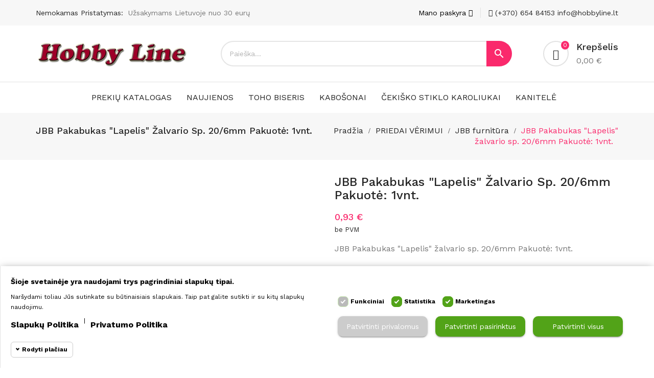

--- FILE ---
content_type: text/html; charset=utf-8
request_url: https://www.hobbyline.lt/jbb-furniutra/717-j97-206-brs.html
body_size: 20206
content:
<!doctype html>
<html lang="lt">

  <head>
    
      
  <meta charset="utf-8">


  <meta http-equiv="x-ua-compatible" content="ie=edge">



<link rel="canonical" href="https://www.hobbyline.lt/jbb-furniutra/717-j97-206-brs.html">

  <title>JBB Pakabukas &quot;Lapelis&quot; žalvario sp. 20/6mm Pakuotė: 1vnt.</title>
  <meta name="description" content="JBB Pakabukas &quot;Lapelis&quot; žalvario sp. 20/6mm Pakuotė: 1vnt.
 ">
  <meta name="keywords" content="">
      
        



  <meta name="viewport" content="width=device-width, initial-scale=1">



  <link rel="icon" type="image/vnd.microsoft.icon" href="https://www.hobbyline.lt/img/favicon.ico?1650646156">
  <link rel="shortcut icon" type="image/x-icon" href="https://www.hobbyline.lt/img/favicon.ico?1650646156">


<link href="https://fonts.googleapis.com/css2?family=Work+Sans:wght@400;500;600;700&display=swap" rel="stylesheet">


    <link rel="stylesheet" href="https://www.hobbyline.lt/themes/vintage/assets/cache/theme-5cc22c100.css" type="text/css" media="all">




    <script type="text/javascript" src="https://www.hobbyline.lt/themes/vintage/assets/cache/head-5cd8ce99.js" ></script>


  <script type="text/javascript">
        var baseUri = "https:\/\/www.hobbyline.lt\/";
        var comparator_max_item = 5;
        var compare_add_text = "Prek\u0117 buvo prid\u0117ta \u012f palyginimus";
        var compare_button = "Eiti \u012f palyginimus";
        var compare_remove_text = "Prek\u0117 buvo s\u0117kmingai pa\u0161alinta i\u0161 palyginim\u0173";
        var compare_success = "Prek\u0117 buvo s\u0117kmingai pa\u0161alinta i\u0161 palyginim\u0173!";
        var compare_text = "Prek\u0117 buvo s\u0117kmingai prid\u0117ta \u012f palyginimus!";
        var compare_title = "Palyginim\u0173 s\u0105ra\u0161as atnaujintas!";
        var compare_title_error = "D\u0117mesio!";
        var compare_title_success = "Palyginim\u0173 s\u0105ra\u0161as atnaujintas!";
        var comparedProductsIds = [];
        var compared_products = [];
        var contentOnly = true;
        var link_account = "<br><br><small><a href=\"https:\/\/www.hobbyline.lt\/prisijungimas?back=https%3A%2F%2Fwww.hobbyline.lt%2Fmano-klausimai\">Registruokit\u0117s arba prisijunkite, kad patektum\u0117te prie J\u016bs\u0173 klausim\u0173 istorijos<\/a><\/small>";
        var megacookie_minimizer = "1";
        var megacookies_ajax = "https:\/\/www.hobbyline.lt\/module\/megacookies\/ajax?ajax=1";
        var megacookies_crawler = "0";
        var megacookies_psversion = "1.7";
        var megacookies_token = "f1b76d09f49776ec069fb85f0a8c747aa011c942";
        var prestashop = {"cart":{"products":[],"totals":{"total":{"type":"total","label":"Viso","amount":0,"value":"0,00\u00a0\u20ac"},"total_including_tax":{"type":"total","label":"Viso (su PVM)","amount":0,"value":"0,00\u00a0\u20ac"},"total_excluding_tax":{"type":"total","label":"Viso (be PVM)","amount":0,"value":"0,00\u00a0\u20ac"}},"subtotals":{"products":{"type":"products","label":"Tarpin\u0117 suma","amount":0,"value":"0,00\u00a0\u20ac"},"discounts":null,"shipping":{"type":"shipping","label":"Pristatymas","amount":0,"value":""},"tax":null},"products_count":0,"summary_string":"0 preki\u0173","vouchers":{"allowed":1,"added":[]},"discounts":[],"minimalPurchase":8,"minimalPurchaseRequired":"Norint patvirtinti u\u017esakym\u0105 reikia, kad preki\u0173 krep\u0161elio suma b\u016bt\u0173 bent 8,00\u00a0\u20ac (be PVM). \u0160iuo metu preki\u0173 krep\u0161elio suma yra 0,00\u00a0\u20ac (be PVM)."},"currency":{"name":"Euras","iso_code":"EUR","iso_code_num":"978","sign":"\u20ac"},"customer":{"lastname":null,"firstname":null,"email":null,"birthday":null,"newsletter":null,"newsletter_date_add":null,"optin":null,"website":null,"company":null,"siret":null,"ape":null,"is_logged":false,"gender":{"type":null,"name":null},"addresses":[]},"language":{"name":"lietuvi\u0173 kalba (Lithuanian)","iso_code":"lt","locale":"lt-LT","language_code":"lt-lt","is_rtl":"0","date_format_lite":"Y-m-d","date_format_full":"Y-m-d H:i:s","id":1},"page":{"title":"","canonical":null,"meta":{"title":"JBB Pakabukas \"Lapelis\" \u017ealvario sp. 20\/6mm Pakuot\u0117: 1vnt.","description":"JBB Pakabukas \"Lapelis\" \u017ealvario sp. 20\/6mm Pakuot\u0117: 1vnt.\n\u00a0","keywords":"","robots":"index"},"page_name":"product","body_classes":{"lang-lt":true,"lang-rtl":false,"country-LT":true,"currency-EUR":true,"layout-full-width":true,"page-product":true,"tax-display-disabled":true,"product-id-717":true,"product-JBB Pakabukas \"Lapelis\" \u017ealvario sp. 20\/6mm Pakuot\u0117: 1vnt.":true,"product-id-category-85":true,"product-id-manufacturer-0":true,"product-id-supplier-0":true,"product-available-for-order":true},"admin_notifications":[]},"shop":{"name":"hobbyline.lt","logo":"https:\/\/www.hobbyline.lt\/img\/parduotuve-logo-1650646129.jpg","stores_icon":"https:\/\/www.hobbyline.lt\/img\/logo_stores.png","favicon":"https:\/\/www.hobbyline.lt\/img\/favicon.ico"},"urls":{"base_url":"https:\/\/www.hobbyline.lt\/","current_url":"https:\/\/www.hobbyline.lt\/jbb-furniutra\/717-j97-206-brs.html","shop_domain_url":"https:\/\/www.hobbyline.lt","img_ps_url":"https:\/\/www.hobbyline.lt\/img\/","img_cat_url":"https:\/\/www.hobbyline.lt\/img\/c\/","img_lang_url":"https:\/\/www.hobbyline.lt\/img\/l\/","img_prod_url":"https:\/\/www.hobbyline.lt\/img\/p\/","img_manu_url":"https:\/\/www.hobbyline.lt\/img\/m\/","img_sup_url":"https:\/\/www.hobbyline.lt\/img\/su\/","img_ship_url":"https:\/\/www.hobbyline.lt\/img\/s\/","img_store_url":"https:\/\/www.hobbyline.lt\/img\/st\/","img_col_url":"https:\/\/www.hobbyline.lt\/img\/co\/","img_url":"https:\/\/www.hobbyline.lt\/themes\/vintage\/assets\/img\/","css_url":"https:\/\/www.hobbyline.lt\/themes\/vintage\/assets\/css\/","js_url":"https:\/\/www.hobbyline.lt\/themes\/vintage\/assets\/js\/","pic_url":"https:\/\/www.hobbyline.lt\/upload\/","pages":{"address":"https:\/\/www.hobbyline.lt\/adresas","addresses":"https:\/\/www.hobbyline.lt\/adresai","authentication":"https:\/\/www.hobbyline.lt\/prisijungimas","cart":"https:\/\/www.hobbyline.lt\/krepselis","category":"https:\/\/www.hobbyline.lt\/index.php?controller=category","cms":"https:\/\/www.hobbyline.lt\/index.php?controller=cms","contact":"https:\/\/www.hobbyline.lt\/susisiekite-su-mumis","discount":"https:\/\/www.hobbyline.lt\/nuolaida","guest_tracking":"https:\/\/www.hobbyline.lt\/svecio-paskyra","history":"https:\/\/www.hobbyline.lt\/uzsakymo-istorija","identity":"https:\/\/www.hobbyline.lt\/asmenine-informacija","index":"https:\/\/www.hobbyline.lt\/","my_account":"https:\/\/www.hobbyline.lt\/mano-paskyra","order_confirmation":"https:\/\/www.hobbyline.lt\/uzsakymo-patvirtinimas","order_detail":"https:\/\/www.hobbyline.lt\/index.php?controller=order-detail","order_follow":"https:\/\/www.hobbyline.lt\/uzsakymo-sekimas","order":"https:\/\/www.hobbyline.lt\/uzsakymo-vykdymas","order_return":"https:\/\/www.hobbyline.lt\/index.php?controller=order-return","order_slip":"https:\/\/www.hobbyline.lt\/kredito-kvitas","pagenotfound":"https:\/\/www.hobbyline.lt\/puslapis-nerastas","password":"https:\/\/www.hobbyline.lt\/slaptazodzio-atkurimas","pdf_invoice":"https:\/\/www.hobbyline.lt\/index.php?controller=pdf-invoice","pdf_order_return":"https:\/\/www.hobbyline.lt\/index.php?controller=pdf-order-return","pdf_order_slip":"https:\/\/www.hobbyline.lt\/index.php?controller=pdf-order-slip","prices_drop":"https:\/\/www.hobbyline.lt\/sumazinta-kaina","product":"https:\/\/www.hobbyline.lt\/index.php?controller=product","search":"https:\/\/www.hobbyline.lt\/paieska","sitemap":"https:\/\/www.hobbyline.lt\/svetaines-zemelapis","stores":"https:\/\/www.hobbyline.lt\/parduotuves","supplier":"https:\/\/www.hobbyline.lt\/tiekejas","register":"https:\/\/www.hobbyline.lt\/prisijungimas?create_account=1","order_login":"https:\/\/www.hobbyline.lt\/uzsakymo-vykdymas?login=1"},"alternative_langs":[],"theme_assets":"\/themes\/vintage\/assets\/","actions":{"logout":"https:\/\/www.hobbyline.lt\/?mylogout="},"no_picture_image":{"bySize":{"small_default":{"url":"https:\/\/www.hobbyline.lt\/img\/p\/lt-default-small_default.jpg","width":50,"height":50},"cart_default":{"url":"https:\/\/www.hobbyline.lt\/img\/p\/lt-default-cart_default.jpg","width":125,"height":125},"home_default":{"url":"https:\/\/www.hobbyline.lt\/img\/p\/lt-default-home_default.jpg","width":246,"height":328},"medium_default":{"url":"https:\/\/www.hobbyline.lt\/img\/p\/lt-default-medium_default.jpg","width":315,"height":420},"large_default":{"url":"https:\/\/www.hobbyline.lt\/img\/p\/lt-default-large_default.jpg","width":750,"height":1000}},"small":{"url":"https:\/\/www.hobbyline.lt\/img\/p\/lt-default-small_default.jpg","width":50,"height":50},"medium":{"url":"https:\/\/www.hobbyline.lt\/img\/p\/lt-default-home_default.jpg","width":246,"height":328},"large":{"url":"https:\/\/www.hobbyline.lt\/img\/p\/lt-default-large_default.jpg","width":750,"height":1000},"legend":""}},"configuration":{"display_taxes_label":false,"display_prices_tax_incl":false,"is_catalog":false,"show_prices":true,"opt_in":{"partner":false},"quantity_discount":{"type":"discount","label":"Vieneto nuolaida"},"voucher_enabled":1,"return_enabled":1},"field_required":[],"breadcrumb":{"links":[{"title":"Prad\u017eia","url":"https:\/\/www.hobbyline.lt\/"},{"title":"PRIEDAI V\u0116RIMUI","url":"https:\/\/www.hobbyline.lt\/15-priedai-verimui"},{"title":"JBB furnit\u016bra","url":"https:\/\/www.hobbyline.lt\/85-jbb-furniutra"},{"title":"JBB Pakabukas \"Lapelis\" \u017ealvario sp. 20\/6mm Pakuot\u0117: 1vnt.","url":"https:\/\/www.hobbyline.lt\/jbb-furniutra\/717-j97-206-brs.html"}],"count":4},"link":{"protocol_link":"https:\/\/","protocol_content":"https:\/\/"},"time":1769492863,"static_token":"bd661d6515d8a1d2b9a14ecd569f4595","token":"4b5dbf8efc96eea282260709abd18007","debug":false};
        var productcompare_max_item = "You cannot add more than 5 product(s) to the product comparison";
        var productcompare_url = "https:\/\/www.hobbyline.lt\/module\/mt_compare\/MtCompareProduct";
        var psr_icon_color = "#F19D76";
        var static_token = "bd661d6515d8a1d2b9a14ecd569f4595";
      </script>



  




    
<meta property="og:type" content="product">
<meta property="og:url" content="https://www.hobbyline.lt/jbb-furniutra/717-j97-206-brs.html">
<meta property="og:title" content="JBB Pakabukas &quot;Lapelis&quot; žalvario sp. 20/6mm Pakuotė: 1vnt.">
<meta property="og:site_name" content="hobbyline.lt">
<meta property="og:description" content="JBB Pakabukas &quot;Lapelis&quot; žalvario sp. 20/6mm Pakuotė: 1vnt.
 ">
<meta property="og:image" content="https://www.hobbyline.lt/795-large_default/j97-206-brs.jpg">
<meta property="product:pretax_price:amount" content="0.93">
<meta property="product:pretax_price:currency" content="EUR">
<meta property="product:price:amount" content="0.93">
<meta property="product:price:currency" content="EUR">
<meta property="product:weight:value" content="1.000000">
<meta property="product:weight:units" content="kg">

  </head>

  <body id="product" class="lang-lt country-lt currency-eur layout-full-width page-product tax-display-disabled product-id-717 product-jbb-pakabukas-lapelis-zalvario-sp-20-6mm-pakuote-1vnt- product-id-category-85 product-id-manufacturer-0 product-id-supplier-0 product-available-for-order">

    
      <style type="text/css">
	body {background-color:#FFFFFF;}
</style>
    
    <div class="page-loader">
    </div>
    <main id="page">
      
              

      <header id="header">
        
          
  <div class="header-banner">
    
  </div>



  <nav class="header-nav">
    <div class="container">
		<div class="header-nav-inner">
			<div class="nav-left">
				<div class="header-toplink">	
	<div class="header-text-inner"><span>Nemokamas Pristatymas: </span>Užsakymams Lietuvoje nuo 30 eurų</div>
</div>

			</div>
			<div class="nav-right">
				<div id="_desktop_user_info" class="user-info dropdown js-dropdown">
  <button data-target="#" data-toggle="dropdown" class="btn-unstyle" aria-haspopup="true" aria-expanded="false" aria-label="Paskyra">
    <span class="expand-more">Mano paskyra</span>
    <i class="fa fa-angle-down "></i>
  </button>
  <ul class="dropdown-menu" aria-labelledby="user-info-label">
          <li><a class="dropdown-item" href="https://www.hobbyline.lt/mano-paskyra" title="Prisijungti prie savo paskyros" rel="nofollow">Prisijungti</a></li>
      <li><a class="dropdown-item" href="https://www.hobbyline.lt/prisijungimas?create_account=1" title="Sukurkite paskyrą" rel="nofollow">Registruotis</a></li>
      </ul>
</div>
<div id="custom-text">
  <div><a href="callto:(+370) 654 84153" ><i class="fa fa-phone"></i>  (+370) 654 84153</a> <a href="/cdn-cgi/l/email-protection#7c15121a133c14131e1e0510151219521008"> <span class="__cf_email__" data-cfemail="325b5c545d725a5d50504b5e5b5c571c5e46">[email&#160;protected]</span></a></div>
</div>

			</div>
		</div>
    </div>
  </nav>



	<div class="header-top">
		<div class="container">
			<div class="header-top-inner">
				<div class="heder-left hidden-md-down" id="_desktop_logo">
											<a href="https://www.hobbyline.lt/">
							<img class="logo img-responsive" src="https://www.hobbyline.lt/img/parduotuve-logo-1650646129.jpg" alt="hobbyline.lt">
						</a>
									</div>
				<div class="hidden-lg-up text-sm-center mobile">
					<div class="top-logo" id="_mobile_logo"></div>
				</div>
				<div class="heder-center">
					<div class="search-box search-icons">
    <a rel="nofollow">
        <i class="btn_search"></i>
    </a>
    <div id="mt_search_widget" data-search-controller-url="//www.hobbyline.lt/paieska" class="mt-search-widget">
        <div class="search-form">
            <form method="get" action="//www.hobbyline.lt/paieska" id="searchbox">
                <input type="hidden" name="controller" value="search" />
                <input type="text" id="input_search" name="search_query" placeholder="Paieška..." class="ui-autocomplete-input" autocomplete="off" autofocus="autofocus" />
                <button type="submit">
                    <i class="material-icons search">&#xE8B6;</i>
                </button>
                <!-- <span class="search-close"><i class="material-icons">&#xE5CD;</i></span> -->
            </form>
        </div>
        <!-- <div class="search-close"><i class="material-icons"></i></div> -->
        <div id="search_popup"></div>
    </div>
</div>

				</div>
				<div class="header-right">
					<div class="header-right-innre">
						<div class="hidden-lg-up text-sm-center mobile">
							<div class="float-xs-left" id="menu-icon">
								<i class="material-icons d-inline">&#xE5D2;</i>
							</div>
						</div>
						<div id="_desktop_cart" class="desktop_cart">
  <div class="blockcart cart-preview inactive" data-refresh-url="//www.hobbyline.lt/module/ps_shoppingcart/ajax">
    <div class="header-cart" data-toggle="dropdown">
             <a rel="nofollow" href="javascript:void(0)">
              <i class="icon-bag"></i>
        <div class="shopcart-inner hidden-xs-down">
          <span class="cart-title">Krepšelis</span>
          <span class="cart-products-count">0,00 €</span>
          <span class="cart-products-counts">0</span>
        </div>
        <span class="cart-products-counts hidden-sm-up">0</span>
        </a>
    </div>

           <div class="cart_block block exclusive">
          <p class="item-empty"> Jūsų krepšelyje nėra prekių.</p>
      </div>
    </div>
</div>




					</div>
				</div>
			</div>
		</div>
	</div>
	<div class="header-bottom">
		<div class="container">
			<div class="header-bottom-inner">
				

<div class="menu js-top-menu hidden-md-down" id="_desktop_top_menu">
    
          <ul class="top-menu clearfix" id="top-menu" data-depth="0">
                    <li class="category" id="category-1">
                          <a
                class="dropdown-item"
                href="https://www.hobbyline.lt/" data-depth="0"
                              >
                                                                      <span class="float-xs-right hidden-lg-up">
                    <span data-target="#top_sub_menu_30188" data-toggle="collapse" class="navbar-toggler collapse-icons">
                      <i class="material-icons add">&#xE313;</i>
                      <i class="material-icons remove">&#xE316;</i>
                    </span>
                  </span>
                                Prekių katalogas
              </a>
                            <div  class="popover sub-menu js-sub-menu collapse" id="top_sub_menu_30188">
                
          <ul class="top-menu clearfix"  data-depth="1">
                    <li class="category" id="category-10">
                          <a
                class="dropdown-item dropdown-submenu"
                href="https://www.hobbyline.lt/10-naujienos" data-depth="1"
                              >
                                NAUJIENOS
              </a>
                          </li>
                    <li class="category" id="category-127">
                          <a
                class="dropdown-item dropdown-submenu"
                href="https://www.hobbyline.lt/127-kanitele" data-depth="1"
                              >
                                                                      <span class="float-xs-right hidden-lg-up">
                    <span data-target="#top_sub_menu_4563" data-toggle="collapse" class="navbar-toggler collapse-icons">
                      <i class="material-icons add">&#xE313;</i>
                      <i class="material-icons remove">&#xE316;</i>
                    </span>
                  </span>
                                KANITELĖ
              </a>
                            <div  class="collapse" id="top_sub_menu_4563">
                
          <ul class="top-menu clearfix"  data-depth="2">
                    <li class="category" id="category-141">
                          <a
                class="dropdown-item"
                href="https://www.hobbyline.lt/141-kieta-kanitele" data-depth="2"
                              >
                                Kieta kanitelė
              </a>
                          </li>
                    <li class="category" id="category-143">
                          <a
                class="dropdown-item"
                href="https://www.hobbyline.lt/143-figurine-kanitele" data-depth="2"
                              >
                                Figūrinė kanitelė
              </a>
                          </li>
                    <li class="category" id="category-142">
                          <a
                class="dropdown-item"
                href="https://www.hobbyline.lt/142-minksta-kanitele" data-depth="2"
                              >
                                Minkšta kanitelė
              </a>
                          </li>
              </ul>
    
                              </div>
                          </li>
                    <li class="category" id="category-14">
                          <a
                class="dropdown-item dropdown-submenu"
                href="https://www.hobbyline.lt/14-karoliukai" data-depth="1"
                              >
                                                                      <span class="float-xs-right hidden-lg-up">
                    <span data-target="#top_sub_menu_3797" data-toggle="collapse" class="navbar-toggler collapse-icons">
                      <i class="material-icons add">&#xE313;</i>
                      <i class="material-icons remove">&#xE316;</i>
                    </span>
                  </span>
                                KAROLIUKAI
              </a>
                            <div  class="collapse" id="top_sub_menu_3797">
                
          <ul class="top-menu clearfix"  data-depth="2">
                    <li class="category" id="category-75">
                          <a
                class="dropdown-item"
                href="https://www.hobbyline.lt/75-akmeniniai-karoliukai" data-depth="2"
                              >
                                Akmeniniai karoliukai
              </a>
                          </li>
                    <li class="category" id="category-80">
                          <a
                class="dropdown-item"
                href="https://www.hobbyline.lt/80-metaliniai-karoliukai" data-depth="2"
                              >
                                Metaliniai karoliukai
              </a>
                          </li>
                    <li class="category" id="category-79">
                          <a
                class="dropdown-item"
                href="https://www.hobbyline.lt/79-plastikiniai-karoliukai" data-depth="2"
                              >
                                Plastikiniai karoliukai
              </a>
                          </li>
                    <li class="category" id="category-82">
                          <a
                class="dropdown-item"
                href="https://www.hobbyline.lt/82-kiti-karoliukai" data-depth="2"
                              >
                                Kiti karoliukai
              </a>
                          </li>
              </ul>
    
                              </div>
                          </li>
                    <li class="category" id="category-11">
                          <a
                class="dropdown-item dropdown-submenu"
                href="https://www.hobbyline.lt/11-toho-biseris" data-depth="1"
                              >
                                                                      <span class="float-xs-right hidden-lg-up">
                    <span data-target="#top_sub_menu_44114" data-toggle="collapse" class="navbar-toggler collapse-icons">
                      <i class="material-icons add">&#xE313;</i>
                      <i class="material-icons remove">&#xE316;</i>
                    </span>
                  </span>
                                TOHO BISERIS
              </a>
                            <div  class="collapse" id="top_sub_menu_44114">
                
          <ul class="top-menu clearfix"  data-depth="2">
                    <li class="category" id="category-42">
                          <a
                class="dropdown-item"
                href="https://www.hobbyline.lt/42-toho-bugle-vamzdeliai" data-depth="2"
                              >
                                TOHO BUGLE vamzdeliai
              </a>
                          </li>
                    <li class="category" id="category-43">
                          <a
                class="dropdown-item"
                href="https://www.hobbyline.lt/43-toho-cube-kubinis" data-depth="2"
                              >
                                TOHO CUBE kubinis
              </a>
                          </li>
                    <li class="category" id="category-134">
                          <a
                class="dropdown-item"
                href="https://www.hobbyline.lt/134-toho-demi-round-80-3mm" data-depth="2"
                              >
                                TOHO DEMI ROUND 8/0 (3mm)
              </a>
                          </li>
                    <li class="category" id="category-133">
                          <a
                class="dropdown-item"
                href="https://www.hobbyline.lt/133-toho-demi-round-110-22mm-" data-depth="2"
                              >
                                TOHO DEMI ROUND 11/0 (2,2mm)
              </a>
                          </li>
                    <li class="category" id="category-47">
                          <a
                class="dropdown-item"
                href="https://www.hobbyline.lt/47-toho-hex-sesiakampis" data-depth="2"
                              >
                                TOHO HEX šešiakampis
              </a>
                          </li>
                    <li class="category" id="category-44">
                          <a
                class="dropdown-item"
                href="https://www.hobbyline.lt/44-toho-magatama-lasiukai" data-depth="2"
                              >
                                                                      <span class="float-xs-right hidden-lg-up">
                    <span data-target="#top_sub_menu_88619" data-toggle="collapse" class="navbar-toggler collapse-icons">
                      <i class="material-icons add">&#xE313;</i>
                      <i class="material-icons remove">&#xE316;</i>
                    </span>
                  </span>
                                TOHO MAGATAMA lašiukai
              </a>
                            <div  class="collapse" id="top_sub_menu_88619">
                
          <ul class="top-menu clearfix"  data-depth="3">
                    <li class="category" id="category-124">
                          <a
                class="dropdown-item"
                href="https://www.hobbyline.lt/124-magatama-4mm" data-depth="3"
                              >
                                Magatama 4mm
              </a>
                          </li>
                    <li class="category" id="category-123">
                          <a
                class="dropdown-item"
                href="https://www.hobbyline.lt/123-magatama-3mm" data-depth="3"
                              >
                                Magatama 3mm
              </a>
                          </li>
              </ul>
    
                              </div>
                          </li>
                    <li class="category" id="category-45">
                          <a
                class="dropdown-item"
                href="https://www.hobbyline.lt/45-toho-mix-biserio-misiniai" data-depth="2"
                              >
                                TOHO MIX biserio mišiniai
              </a>
                          </li>
                    <li class="category" id="category-46">
                          <a
                class="dropdown-item"
                href="https://www.hobbyline.lt/46-toho-treasure-cilindrai" data-depth="2"
                              >
                                TOHO TREASURE cilindrai
              </a>
                          </li>
                    <li class="category" id="category-48">
                          <a
                class="dropdown-item"
                href="https://www.hobbyline.lt/48-toho-triangle-trikampinis" data-depth="2"
                              >
                                TOHO TRIANGLE trikampinis
              </a>
                          </li>
                    <li class="category" id="category-41">
                          <a
                class="dropdown-item"
                href="https://www.hobbyline.lt/41-toho-round-apvalus-30-55mm" data-depth="2"
                              >
                                TOHO ROUND apvalus 3/0 (5,5mm)
              </a>
                          </li>
                    <li class="category" id="category-40">
                          <a
                class="dropdown-item"
                href="https://www.hobbyline.lt/40-toho-round-apvalus-60-4mm" data-depth="2"
                              >
                                TOHO ROUND apvalus 6/0 (4mm)
              </a>
                          </li>
                    <li class="category" id="category-39">
                          <a
                class="dropdown-item"
                href="https://www.hobbyline.lt/39-toho-round-apvalus-80-31mm" data-depth="2"
                              >
                                                                      <span class="float-xs-right hidden-lg-up">
                    <span data-target="#top_sub_menu_79254" data-toggle="collapse" class="navbar-toggler collapse-icons">
                      <i class="material-icons add">&#xE313;</i>
                      <i class="material-icons remove">&#xE316;</i>
                    </span>
                  </span>
                                TOHO ROUND apvalus 8/0 (3,1mm)
              </a>
                            <div  class="collapse" id="top_sub_menu_79254">
                
          <ul class="top-menu clearfix"  data-depth="3">
                    <li class="category" id="category-49">
                          <a
                class="dropdown-item"
                href="https://www.hobbyline.lt/49-skaidrus-8-0" data-depth="3"
                              >
                                Skaidrus biseris 8/0
              </a>
                          </li>
                    <li class="category" id="category-57">
                          <a
                class="dropdown-item"
                href="https://www.hobbyline.lt/57-su-aukso-blizgesiu-80" data-depth="3"
                              >
                                Su aukso blizgesiu 8/0
              </a>
                          </li>
                    <li class="category" id="category-58">
                          <a
                class="dropdown-item"
                href="https://www.hobbyline.lt/58-metalizuotas-biseris-8-0" data-depth="3"
                              >
                                Metalizuotas 8/0
              </a>
                          </li>
                    <li class="category" id="category-59">
                          <a
                class="dropdown-item"
                href="https://www.hobbyline.lt/59-matte-color-80" data-depth="3"
                              >
                                Matte-Color 8/0
              </a>
                          </li>
                    <li class="category" id="category-120">
                          <a
                class="dropdown-item"
                href="https://www.hobbyline.lt/120-dazytas-is-vidaus-80" data-depth="3"
                              >
                                Dažytas iš vidaus 8/0
              </a>
                          </li>
                    <li class="category" id="category-126">
                          <a
                class="dropdown-item"
                href="https://www.hobbyline.lt/126-hybrid-color-trends-80" data-depth="3"
                              >
                                HYBRID Color Trends 8/0
              </a>
                          </li>
                    <li class="category" id="category-128">
                          <a
                class="dropdown-item"
                href="https://www.hobbyline.lt/128-semi-glazed-80" data-depth="3"
                              >
                                Semi Glazed 8/0
              </a>
                          </li>
                    <li class="category" id="category-50">
                          <a
                class="dropdown-item"
                href="https://www.hobbyline.lt/50-skaidrus-biseris-matinis-8-0" data-depth="3"
                              >
                                Skaidrus matinis 8/0
              </a>
                          </li>
                    <li class="category" id="category-51">
                          <a
                class="dropdown-item"
                href="https://www.hobbyline.lt/51-skaidrus-biseris-vaivorykstinis-8-0" data-depth="3"
                              >
                                Skaidrus vaivorykštinis 8/0
              </a>
                          </li>
                    <li class="category" id="category-52">
                          <a
                class="dropdown-item"
                href="https://www.hobbyline.lt/52-vaivorykstinis-matinis-8-0" data-depth="3"
                              >
                                Vaivorykštinis matinis 8/0
              </a>
                          </li>
                    <li class="category" id="category-53">
                          <a
                class="dropdown-item"
                href="https://www.hobbyline.lt/53-su-sidabrineauksine-juosta-80" data-depth="3"
                              >
                                Su sidabrine/auksine juosta 8/0
              </a>
                          </li>
                    <li class="category" id="category-54">
                          <a
                class="dropdown-item"
                href="https://www.hobbyline.lt/54-neskaidrus-biseris-8-0" data-depth="3"
                              >
                                Neskaidrus biseris 8/0
              </a>
                          </li>
                    <li class="category" id="category-55">
                          <a
                class="dropdown-item"
                href="https://www.hobbyline.lt/55-neskaidrus-matinis-biseris-8-0" data-depth="3"
                              >
                                Neskaidrus matinis 8/0
              </a>
                          </li>
                    <li class="category" id="category-56">
                          <a
                class="dropdown-item"
                href="https://www.hobbyline.lt/56-ceylon-perlamutrinis-biseris-8-0" data-depth="3"
                              >
                                Perlamutrinis (Ceylon) 8/0
              </a>
                          </li>
              </ul>
    
                              </div>
                          </li>
                    <li class="category" id="category-26">
                          <a
                class="dropdown-item"
                href="https://www.hobbyline.lt/26-toho-round-apvalus-110-22-mm" data-depth="2"
                              >
                                                                      <span class="float-xs-right hidden-lg-up">
                    <span data-target="#top_sub_menu_15210" data-toggle="collapse" class="navbar-toggler collapse-icons">
                      <i class="material-icons add">&#xE313;</i>
                      <i class="material-icons remove">&#xE316;</i>
                    </span>
                  </span>
                                TOHO ROUND apvalus 11/0 (2,2 mm)
              </a>
                            <div  class="collapse" id="top_sub_menu_15210">
                
          <ul class="top-menu clearfix"  data-depth="3">
                    <li class="category" id="category-117">
                          <a
                class="dropdown-item"
                href="https://www.hobbyline.lt/117--dazytas-is-vidaus-11-0" data-depth="3"
                              >
                                Dažytas iš vidaus 11/0
              </a>
                          </li>
                    <li class="category" id="category-131">
                          <a
                class="dropdown-item"
                href="https://www.hobbyline.lt/131-glow-in-the-dark-110" data-depth="3"
                              >
                                Glow In The Dark 11/0
              </a>
                          </li>
                    <li class="category" id="category-125">
                          <a
                class="dropdown-item"
                href="https://www.hobbyline.lt/125-hybrid-color-trends-110" data-depth="3"
                              >
                                HYBRID Color Trends 11/0
              </a>
                          </li>
                    <li class="category" id="category-37">
                          <a
                class="dropdown-item"
                href="https://www.hobbyline.lt/37-matte-color-110" data-depth="3"
                              >
                                Matte-Color 11/0
              </a>
                          </li>
                    <li class="category" id="category-34">
                          <a
                class="dropdown-item"
                href="https://www.hobbyline.lt/34-metalizuotas-11-0" data-depth="3"
                              >
                                Metalizuotas biseris 11/0
              </a>
                          </li>
                    <li class="category" id="category-32">
                          <a
                class="dropdown-item"
                href="https://www.hobbyline.lt/32-neskaidrus-biseris-11-0" data-depth="3"
                              >
                                Neskaidrus biseris 11/0
              </a>
                          </li>
                    <li class="category" id="category-33">
                          <a
                class="dropdown-item"
                href="https://www.hobbyline.lt/33-neskaidrus-matinis-11-0" data-depth="3"
                              >
                                Neskaidrus matinis 11/0
              </a>
                          </li>
                    <li class="category" id="category-35">
                          <a
                class="dropdown-item"
                href="https://www.hobbyline.lt/35-ceylon-11-0" data-depth="3"
                              >
                                Perlamutrinis biseris 11/0
              </a>
                          </li>
                    <li class="category" id="category-129">
                          <a
                class="dropdown-item"
                href="https://www.hobbyline.lt/129-semi-glazed-110" data-depth="3"
                              >
                                Semi Glazed 11/0
              </a>
                          </li>
                    <li class="category" id="category-27">
                          <a
                class="dropdown-item"
                href="https://www.hobbyline.lt/27-skaidrus-biseris-110" data-depth="3"
                              >
                                Skaidrus biseris 11/0
              </a>
                          </li>
                    <li class="category" id="category-28">
                          <a
                class="dropdown-item"
                href="https://www.hobbyline.lt/28-skaidrus-matinis-11-0" data-depth="3"
                              >
                                Skaidrus matinis 11/0
              </a>
                          </li>
                    <li class="category" id="category-29">
                          <a
                class="dropdown-item"
                href="https://www.hobbyline.lt/29-skaidrus-vaivorykstinis" data-depth="3"
                              >
                                Skaidrus vaivorykštinis 11/0
              </a>
                          </li>
                    <li class="category" id="category-30">
                          <a
                class="dropdown-item"
                href="https://www.hobbyline.lt/30-skaidrus-vaivorykstinis-matinis-110" data-depth="3"
                              >
                                Skaidrus vaivorykštinis matinis 11/0
              </a>
                          </li>
                    <li class="category" id="category-36">
                          <a
                class="dropdown-item"
                href="https://www.hobbyline.lt/36-su-aukso-blizgesiu-110" data-depth="3"
                              >
                                Su aukso blizgesiu 11/0
              </a>
                          </li>
                    <li class="category" id="category-31">
                          <a
                class="dropdown-item"
                href="https://www.hobbyline.lt/31-su-sidabrineauksine-juosta-110" data-depth="3"
                              >
                                Su sidabrine/auksine juosta 11/0
              </a>
                          </li>
              </ul>
    
                              </div>
                          </li>
                    <li class="category" id="category-18">
                          <a
                class="dropdown-item"
                href="https://www.hobbyline.lt/18-toho-round-apvalus-150-15mm" data-depth="2"
                              >
                                                                      <span class="float-xs-right hidden-lg-up">
                    <span data-target="#top_sub_menu_77996" data-toggle="collapse" class="navbar-toggler collapse-icons">
                      <i class="material-icons add">&#xE313;</i>
                      <i class="material-icons remove">&#xE316;</i>
                    </span>
                  </span>
                                TOHO ROUND apvalus 15/0 (1,5mm)
              </a>
                            <div  class="collapse" id="top_sub_menu_77996">
                
          <ul class="top-menu clearfix"  data-depth="3">
                    <li class="category" id="category-121">
                          <a
                class="dropdown-item"
                href="https://www.hobbyline.lt/121-dazytas-is-vidaus-15-0" data-depth="3"
                              >
                                Dažytas iš vidaus 15/0
              </a>
                          </li>
                    <li class="category" id="category-25">
                          <a
                class="dropdown-item"
                href="https://www.hobbyline.lt/25-matte-color-150" data-depth="3"
                              >
                                Matte-Color 15/0
              </a>
                          </li>
                    <li class="category" id="category-24">
                          <a
                class="dropdown-item"
                href="https://www.hobbyline.lt/24-metalizuotas-biseris-15-0" data-depth="3"
                              >
                                Metalizuotas biseris 15/0
              </a>
                          </li>
                    <li class="category" id="category-22">
                          <a
                class="dropdown-item"
                href="https://www.hobbyline.lt/22-neskaidrus-biseris-15-0" data-depth="3"
                              >
                                Neskaidrus biseris 15/0
              </a>
                          </li>
                    <li class="category" id="category-122">
                          <a
                class="dropdown-item"
                href="https://www.hobbyline.lt/122-perlamutrinis-150" data-depth="3"
                              >
                                Perlamutrinis 15/0
              </a>
                          </li>
                    <li class="category" id="category-130">
                          <a
                class="dropdown-item"
                href="https://www.hobbyline.lt/130-semi-glazed-150" data-depth="3"
                              >
                                Semi Glazed 15/0
              </a>
                          </li>
                    <li class="category" id="category-19">
                          <a
                class="dropdown-item"
                href="https://www.hobbyline.lt/19-skaidrus-biseris-15-0" data-depth="3"
                              >
                                Skaidrus biseris 15/0
              </a>
                          </li>
                    <li class="category" id="category-20">
                          <a
                class="dropdown-item"
                href="https://www.hobbyline.lt/20-skaidrus-matinis-biseris-15-0" data-depth="3"
                              >
                                Skaidrus matinis 15/0
              </a>
                          </li>
                    <li class="category" id="category-114">
                          <a
                class="dropdown-item"
                href="https://www.hobbyline.lt/114-skaidrus-vaivorykstinis-15-0" data-depth="3"
                              >
                                Skaidrus vaivorykštinis 15/0
              </a>
                          </li>
                    <li class="category" id="category-23">
                          <a
                class="dropdown-item"
                href="https://www.hobbyline.lt/23-su-aukso-blizgesiu-150" data-depth="3"
                              >
                                Su aukso blizgesiu 15/0
              </a>
                          </li>
                    <li class="category" id="category-21">
                          <a
                class="dropdown-item"
                href="https://www.hobbyline.lt/21-su-sidabrineauksine-juosta-150" data-depth="3"
                              >
                                Su sidabrine/auksine juosta 15/0
              </a>
                          </li>
              </ul>
    
                              </div>
                          </li>
              </ul>
    
                              </div>
                          </li>
                    <li class="category" id="category-13">
                          <a
                class="dropdown-item dropdown-submenu"
                href="https://www.hobbyline.lt/13-kabosonai" data-depth="1"
                              >
                                                                      <span class="float-xs-right hidden-lg-up">
                    <span data-target="#top_sub_menu_44593" data-toggle="collapse" class="navbar-toggler collapse-icons">
                      <i class="material-icons add">&#xE313;</i>
                      <i class="material-icons remove">&#xE316;</i>
                    </span>
                  </span>
                                KABOŠONAI
              </a>
                            <div  class="collapse" id="top_sub_menu_44593">
                
          <ul class="top-menu clearfix"  data-depth="2">
                    <li class="category" id="category-72">
                          <a
                class="dropdown-item"
                href="https://www.hobbyline.lt/72-stikliniai-kabosonai" data-depth="2"
                              >
                                Stikliniai kabošonai
              </a>
                          </li>
                    <li class="category" id="category-71">
                          <a
                class="dropdown-item"
                href="https://www.hobbyline.lt/71-perlamutro-kabosonai" data-depth="2"
                              >
                                Perlamutro kabošonai
              </a>
                          </li>
                    <li class="category" id="category-73">
                          <a
                class="dropdown-item"
                href="https://www.hobbyline.lt/73-plastikiniai-kabosonai" data-depth="2"
                              >
                                Plastikiniai kabošonai
              </a>
                          </li>
                    <li class="category" id="category-70">
                          <a
                class="dropdown-item"
                href="https://www.hobbyline.lt/70-akmeniniai-kabosonai" data-depth="2"
                              >
                                                                      <span class="float-xs-right hidden-lg-up">
                    <span data-target="#top_sub_menu_14723" data-toggle="collapse" class="navbar-toggler collapse-icons">
                      <i class="material-icons add">&#xE313;</i>
                      <i class="material-icons remove">&#xE316;</i>
                    </span>
                  </span>
                                Akmeniniai kabošonai
              </a>
                            <div  class="collapse" id="top_sub_menu_14723">
                
          <ul class="top-menu clearfix"  data-depth="3">
                    <li class="category" id="category-112">
                          <a
                class="dropdown-item"
                href="https://www.hobbyline.lt/112-agatas" data-depth="3"
                              >
                                Agatas
              </a>
                          </li>
                    <li class="category" id="category-110">
                          <a
                class="dropdown-item"
                href="https://www.hobbyline.lt/110-labradoritas" data-depth="3"
                              >
                                Labradoritas
              </a>
                          </li>
                    <li class="category" id="category-109">
                          <a
                class="dropdown-item"
                href="https://www.hobbyline.lt/109-rodonitas" data-depth="3"
                              >
                                Rodonitas
              </a>
                          </li>
                    <li class="category" id="category-111">
                          <a
                class="dropdown-item"
                href="https://www.hobbyline.lt/111-solar-quartz" data-depth="3"
                              >
                                SOLAR QUARTZ
              </a>
                          </li>
                    <li class="category" id="category-113">
                          <a
                class="dropdown-item"
                href="https://www.hobbyline.lt/113-kiti" data-depth="3"
                              >
                                Kiti
              </a>
                          </li>
              </ul>
    
                              </div>
                          </li>
                    <li class="category" id="category-106">
                          <a
                class="dropdown-item"
                href="https://www.hobbyline.lt/106-akmeniniai-pakabukai" data-depth="2"
                              >
                                Akmeniniai pakabukai
              </a>
                          </li>
                    <li class="category" id="category-108">
                          <a
                class="dropdown-item"
                href="https://www.hobbyline.lt/108-akmenini-pakabuk-rinkiniai" data-depth="2"
                              >
                                Akmeninių pakabukų rinkiniai
              </a>
                          </li>
              </ul>
    
                              </div>
                          </li>
                    <li class="category" id="category-12">
                          <a
                class="dropdown-item dropdown-submenu"
                href="https://www.hobbyline.lt/12-cekisko-stiklo-karoliukai" data-depth="1"
                              >
                                                                      <span class="float-xs-right hidden-lg-up">
                    <span data-target="#top_sub_menu_85230" data-toggle="collapse" class="navbar-toggler collapse-icons">
                      <i class="material-icons add">&#xE313;</i>
                      <i class="material-icons remove">&#xE316;</i>
                    </span>
                  </span>
                                ČEKIŠKO STIKLO KAROLIUKAI
              </a>
                            <div  class="collapse" id="top_sub_menu_85230">
                
          <ul class="top-menu clearfix"  data-depth="2">
                    <li class="category" id="category-60">
                          <a
                class="dropdown-item"
                href="https://www.hobbyline.lt/60-briaunuoti" data-depth="2"
                              >
                                                                      <span class="float-xs-right hidden-lg-up">
                    <span data-target="#top_sub_menu_57950" data-toggle="collapse" class="navbar-toggler collapse-icons">
                      <i class="material-icons add">&#xE313;</i>
                      <i class="material-icons remove">&#xE316;</i>
                    </span>
                  </span>
                                Briaunuoti
              </a>
                            <div  class="collapse" id="top_sub_menu_57950">
                
          <ul class="top-menu clearfix"  data-depth="3">
                    <li class="category" id="category-64">
                          <a
                class="dropdown-item"
                href="https://www.hobbyline.lt/64-14mm-karoliukai" data-depth="3"
                              >
                                14mm karoliukai
              </a>
                          </li>
                    <li class="category" id="category-65">
                          <a
                class="dropdown-item"
                href="https://www.hobbyline.lt/65-12mm-karoliukai" data-depth="3"
                              >
                                12mm karoliukai
              </a>
                          </li>
                    <li class="category" id="category-66">
                          <a
                class="dropdown-item"
                href="https://www.hobbyline.lt/66-10mm-karoliukai" data-depth="3"
                              >
                                10mm karoliukai
              </a>
                          </li>
                    <li class="category" id="category-104">
                          <a
                class="dropdown-item"
                href="https://www.hobbyline.lt/104-7mm-karoliukai" data-depth="3"
                              >
                                7mm karoliukai
              </a>
                          </li>
                    <li class="category" id="category-68">
                          <a
                class="dropdown-item"
                href="https://www.hobbyline.lt/68-6mm-karoliukai" data-depth="3"
                              >
                                6mm karoliukai
              </a>
                          </li>
              </ul>
    
                              </div>
                          </li>
                    <li class="category" id="category-146">
                          <a
                class="dropdown-item"
                href="https://www.hobbyline.lt/146-czechmates-crescent" data-depth="2"
                              >
                                CzechMates Crescent
              </a>
                          </li>
                    <li class="category" id="category-147">
                          <a
                class="dropdown-item"
                href="https://www.hobbyline.lt/147-czechmates-daggers-2-hole" data-depth="2"
                              >
                                CzechMates Daggers (2-hole)
              </a>
                          </li>
                    <li class="category" id="category-118">
                          <a
                class="dropdown-item"
                href="https://www.hobbyline.lt/118-czechmates-lentil-" data-depth="2"
                              >
                                CzechMates Lentil
              </a>
                          </li>
                    <li class="category" id="category-119">
                          <a
                class="dropdown-item"
                href="https://www.hobbyline.lt/119--czechmates-triangle" data-depth="2"
                              >
                                CzechMates Triangle
              </a>
                          </li>
                    <li class="category" id="category-148">
                          <a
                class="dropdown-item"
                href="https://www.hobbyline.lt/148-ava-bead" data-depth="2"
                              >
                                AVA Bead
              </a>
                          </li>
                    <li class="category" id="category-150">
                          <a
                class="dropdown-item"
                href="https://www.hobbyline.lt/150-amos-par-puca" data-depth="2"
                              >
                                AMOS® par Puca®
              </a>
                          </li>
                    <li class="category" id="category-149">
                          <a
                class="dropdown-item"
                href="https://www.hobbyline.lt/149-arcos-par-puca" data-depth="2"
                              >
                                ARCOS® par Puca®
              </a>
                          </li>
                    <li class="category" id="category-154">
                          <a
                class="dropdown-item"
                href="https://www.hobbyline.lt/154-athos-par-puca" data-depth="2"
                              >
                                ATHOS® par Puca®
              </a>
                          </li>
                    <li class="category" id="category-152">
                          <a
                class="dropdown-item"
                href="https://www.hobbyline.lt/152-helios-par-puca" data-depth="2"
                              >
                                HELIOS® par Puca®
              </a>
                          </li>
                    <li class="category" id="category-153">
                          <a
                class="dropdown-item"
                href="https://www.hobbyline.lt/153-minos-par-puca" data-depth="2"
                              >
                                MINOS® par Puca®
              </a>
                          </li>
                    <li class="category" id="category-151">
                          <a
                class="dropdown-item"
                href="https://www.hobbyline.lt/151-samos-par-puca" data-depth="2"
                              >
                                SAMOS® par Puca®
              </a>
                          </li>
                    <li class="category" id="category-159">
                          <a
                class="dropdown-item"
                href="https://www.hobbyline.lt/159-dragon-scale-bead" data-depth="2"
                              >
                                Dragon® Scale bead
              </a>
                          </li>
                    <li class="category" id="category-156">
                          <a
                class="dropdown-item"
                href="https://www.hobbyline.lt/156-glass-hearts" data-depth="2"
                              >
                                Glass Hearts
              </a>
                          </li>
                    <li class="category" id="category-62">
                          <a
                class="dropdown-item"
                href="https://www.hobbyline.lt/62-lampwork" data-depth="2"
                              >
                                Lampwork
              </a>
                          </li>
                    <li class="category" id="category-139">
                          <a
                class="dropdown-item"
                href="https://www.hobbyline.lt/139-gemduo-8x5mm" data-depth="2"
                              >
                                Gemduo 8x5mm
              </a>
                          </li>
                    <li class="category" id="category-157">
                          <a
                class="dropdown-item"
                href="https://www.hobbyline.lt/157-stormduo" data-depth="2"
                              >
                                Stormduo
              </a>
                          </li>
                    <li class="category" id="category-17">
                          <a
                class="dropdown-item"
                href="https://www.hobbyline.lt/17-superduo" data-depth="2"
                              >
                                Superduo
              </a>
                          </li>
                    <li class="category" id="category-107">
                          <a
                class="dropdown-item"
                href="https://www.hobbyline.lt/107-knieds" data-depth="2"
                              >
                                Kniedės
              </a>
                          </li>
                    <li class="category" id="category-144">
                          <a
                class="dropdown-item"
                href="https://www.hobbyline.lt/144-nit-bit-6x5mm" data-depth="2"
                              >
                                Nit-Bit 6x5mm
              </a>
                          </li>
                    <li class="category" id="category-115">
                          <a
                class="dropdown-item"
                href="https://www.hobbyline.lt/115-rizo-beads" data-depth="2"
                              >
                                Rizo beads
              </a>
                          </li>
                    <li class="category" id="category-145">
                          <a
                class="dropdown-item"
                href="https://www.hobbyline.lt/145-teacup" data-depth="2"
                              >
                                Teacup
              </a>
                          </li>
                    <li class="category" id="category-16">
                          <a
                class="dropdown-item"
                href="https://www.hobbyline.lt/16-tile" data-depth="2"
                              >
                                Тile
              </a>
                          </li>
                    <li class="category" id="category-160">
                          <a
                class="dropdown-item"
                href="https://www.hobbyline.lt/160-wibeduo-" data-depth="2"
                              >
                                Wibeduo®
              </a>
                          </li>
                    <li class="category" id="category-61">
                          <a
                class="dropdown-item"
                href="https://www.hobbyline.lt/61-kiti-karoliukai-cekisko-stiklo" data-depth="2"
                              >
                                Kiti karoliukai
              </a>
                          </li>
                    <li class="category" id="category-161">
                          <a
                class="dropdown-item"
                href="https://www.hobbyline.lt/161-roseta-duo-cab" data-depth="2"
                              >
                                Roseta Duo Cab
              </a>
                          </li>
                    <li class="category" id="category-162">
                          <a
                class="dropdown-item"
                href="https://www.hobbyline.lt/162-paisley-duo-5x8mm" data-depth="2"
                              >
                                Paisley Duo 5x8mm
              </a>
                          </li>
              </ul>
    
                              </div>
                          </li>
                    <li class="category" id="category-15">
                          <a
                class="dropdown-item dropdown-submenu"
                href="https://www.hobbyline.lt/15-priedai-verimui" data-depth="1"
                              >
                                                                      <span class="float-xs-right hidden-lg-up">
                    <span data-target="#top_sub_menu_84597" data-toggle="collapse" class="navbar-toggler collapse-icons">
                      <i class="material-icons add">&#xE313;</i>
                      <i class="material-icons remove">&#xE316;</i>
                    </span>
                  </span>
                                PRIEDAI VĖRIMUI
              </a>
                            <div  class="collapse" id="top_sub_menu_84597">
                
          <ul class="top-menu clearfix"  data-depth="2">
                    <li class="category" id="category-83">
                          <a
                class="dropdown-item"
                href="https://www.hobbyline.lt/83-adatos-ir-kiti-rankiai" data-depth="2"
                              >
                                Adatos ir kiti įrankiai
              </a>
                          </li>
                    <li class="category" id="category-86">
                          <a
                class="dropdown-item"
                href="https://www.hobbyline.lt/86-auskarams" data-depth="2"
                              >
                                Auskarams
              </a>
                          </li>
                    <li class="category" id="category-103">
                          <a
                class="dropdown-item"
                href="https://www.hobbyline.lt/103-azurines-ploksteles" data-depth="2"
                              >
                                Ažurinės plokštelės
              </a>
                          </li>
                    <li class="category" id="category-102">
                          <a
                class="dropdown-item"
                href="https://www.hobbyline.lt/102-grandineles" data-depth="2"
                              >
                                Grandinėlės
              </a>
                          </li>
                    <li class="category" id="category-88">
                          <a
                class="dropdown-item"
                href="https://www.hobbyline.lt/88-intarpai" data-depth="2"
                              >
                                Intarpai
              </a>
                          </li>
                    <li class="category" id="category-85">
                          <a
                class="dropdown-item"
                href="https://www.hobbyline.lt/85-jbb-furniutra" data-depth="2"
                              >
                                JBB furnitūra
              </a>
                          </li>
                    <li class="category" id="category-92">
                          <a
                class="dropdown-item"
                href="https://www.hobbyline.lt/92-karoliukai-metaliniai" data-depth="2"
                              >
                                Karoliukai
              </a>
                          </li>
                    <li class="category" id="category-93">
                          <a
                class="dropdown-item"
                href="https://www.hobbyline.lt/93-kepureles-karoliukams" data-depth="2"
                              >
                                Kepurėlės
              </a>
                          </li>
                    <li class="category" id="category-90">
                          <a
                class="dropdown-item"
                href="https://www.hobbyline.lt/90-pakabukai" data-depth="2"
                              >
                                Pakabukai
              </a>
                          </li>
                    <li class="category" id="category-91">
                          <a
                class="dropdown-item"
                href="https://www.hobbyline.lt/91-paskirstytojai" data-depth="2"
                              >
                                Paskirstytojai
              </a>
                          </li>
                    <li class="category" id="category-94">
                          <a
                class="dropdown-item"
                href="https://www.hobbyline.lt/94-sages-ziedai" data-depth="2"
                              >
                                Sagės, žiedai
              </a>
                          </li>
                    <li class="category" id="category-84">
                          <a
                class="dropdown-item"
                href="https://www.hobbyline.lt/84-siulai-verimui" data-depth="2"
                              >
                                Siūlai
              </a>
                          </li>
                    <li class="category" id="category-97">
                          <a
                class="dropdown-item"
                href="https://www.hobbyline.lt/97-smeigtukai" data-depth="2"
                              >
                                Smeigtukai
              </a>
                          </li>
                    <li class="category" id="category-96">
                          <a
                class="dropdown-item"
                href="https://www.hobbyline.lt/96-spaustukai" data-depth="2"
                              >
                                Spaustukai
              </a>
                          </li>
                    <li class="category" id="category-89">
                          <a
                class="dropdown-item"
                href="https://www.hobbyline.lt/89-sujungimo-detales" data-depth="2"
                              >
                                Sujungimo detalės
              </a>
                          </li>
                    <li class="category" id="category-38">
                          <a
                class="dropdown-item"
                href="https://www.hobbyline.lt/38-sutazo-juostels" data-depth="2"
                              >
                                Sutažo juostelės
              </a>
                          </li>
                    <li class="category" id="category-95">
                          <a
                class="dropdown-item"
                href="https://www.hobbyline.lt/95-uzbaigimo-detales" data-depth="2"
                              >
                                Užbaigimo detalės
              </a>
                          </li>
                    <li class="category" id="category-87">
                          <a
                class="dropdown-item"
                href="https://www.hobbyline.lt/87-uzsegimai" data-depth="2"
                              >
                                Užsegimai
              </a>
                          </li>
                    <li class="category" id="category-100">
                          <a
                class="dropdown-item"
                href="https://www.hobbyline.lt/100-virveles" data-depth="2"
                              >
                                Virvelės
              </a>
                          </li>
                    <li class="category" id="category-101">
                          <a
                class="dropdown-item"
                href="https://www.hobbyline.lt/101-ziedeliai" data-depth="2"
                              >
                                Žiedeliai
              </a>
                          </li>
              </ul>
    
                              </div>
                          </li>
              </ul>
    
                              </div>
                          </li>
                    <li class="category" id="category-10">
                          <a
                class="dropdown-item"
                href="https://www.hobbyline.lt/10-naujienos" data-depth="0"
                              >
                                NAUJIENOS
              </a>
                          </li>
                    <li class="category" id="category-11">
                          <a
                class="dropdown-item"
                href="https://www.hobbyline.lt/11-toho-biseris" data-depth="0"
                              >
                                                                      <span class="float-xs-right hidden-lg-up">
                    <span data-target="#top_sub_menu_83980" data-toggle="collapse" class="navbar-toggler collapse-icons">
                      <i class="material-icons add">&#xE313;</i>
                      <i class="material-icons remove">&#xE316;</i>
                    </span>
                  </span>
                                TOHO BISERIS
              </a>
                            <div  class="popover sub-menu js-sub-menu collapse" id="top_sub_menu_83980">
                
          <ul class="top-menu clearfix"  data-depth="1">
                    <li class="category" id="category-42">
                          <a
                class="dropdown-item dropdown-submenu"
                href="https://www.hobbyline.lt/42-toho-bugle-vamzdeliai" data-depth="1"
                              >
                                TOHO BUGLE vamzdeliai
              </a>
                          </li>
                    <li class="category" id="category-43">
                          <a
                class="dropdown-item dropdown-submenu"
                href="https://www.hobbyline.lt/43-toho-cube-kubinis" data-depth="1"
                              >
                                TOHO CUBE kubinis
              </a>
                          </li>
                    <li class="category" id="category-134">
                          <a
                class="dropdown-item dropdown-submenu"
                href="https://www.hobbyline.lt/134-toho-demi-round-80-3mm" data-depth="1"
                              >
                                TOHO DEMI ROUND 8/0 (3mm)
              </a>
                          </li>
                    <li class="category" id="category-133">
                          <a
                class="dropdown-item dropdown-submenu"
                href="https://www.hobbyline.lt/133-toho-demi-round-110-22mm-" data-depth="1"
                              >
                                TOHO DEMI ROUND 11/0 (2,2mm)
              </a>
                          </li>
                    <li class="category" id="category-47">
                          <a
                class="dropdown-item dropdown-submenu"
                href="https://www.hobbyline.lt/47-toho-hex-sesiakampis" data-depth="1"
                              >
                                TOHO HEX šešiakampis
              </a>
                          </li>
                    <li class="category" id="category-44">
                          <a
                class="dropdown-item dropdown-submenu"
                href="https://www.hobbyline.lt/44-toho-magatama-lasiukai" data-depth="1"
                              >
                                                                      <span class="float-xs-right hidden-lg-up">
                    <span data-target="#top_sub_menu_3340" data-toggle="collapse" class="navbar-toggler collapse-icons">
                      <i class="material-icons add">&#xE313;</i>
                      <i class="material-icons remove">&#xE316;</i>
                    </span>
                  </span>
                                TOHO MAGATAMA lašiukai
              </a>
                            <div  class="collapse" id="top_sub_menu_3340">
                
          <ul class="top-menu clearfix"  data-depth="2">
                    <li class="category" id="category-124">
                          <a
                class="dropdown-item"
                href="https://www.hobbyline.lt/124-magatama-4mm" data-depth="2"
                              >
                                Magatama 4mm
              </a>
                          </li>
                    <li class="category" id="category-123">
                          <a
                class="dropdown-item"
                href="https://www.hobbyline.lt/123-magatama-3mm" data-depth="2"
                              >
                                Magatama 3mm
              </a>
                          </li>
              </ul>
    
                              </div>
                          </li>
                    <li class="category" id="category-45">
                          <a
                class="dropdown-item dropdown-submenu"
                href="https://www.hobbyline.lt/45-toho-mix-biserio-misiniai" data-depth="1"
                              >
                                TOHO MIX biserio mišiniai
              </a>
                          </li>
                    <li class="category" id="category-46">
                          <a
                class="dropdown-item dropdown-submenu"
                href="https://www.hobbyline.lt/46-toho-treasure-cilindrai" data-depth="1"
                              >
                                TOHO TREASURE cilindrai
              </a>
                          </li>
                    <li class="category" id="category-48">
                          <a
                class="dropdown-item dropdown-submenu"
                href="https://www.hobbyline.lt/48-toho-triangle-trikampinis" data-depth="1"
                              >
                                TOHO TRIANGLE trikampinis
              </a>
                          </li>
                    <li class="category" id="category-41">
                          <a
                class="dropdown-item dropdown-submenu"
                href="https://www.hobbyline.lt/41-toho-round-apvalus-30-55mm" data-depth="1"
                              >
                                TOHO ROUND apvalus 3/0 (5,5mm)
              </a>
                          </li>
                    <li class="category" id="category-40">
                          <a
                class="dropdown-item dropdown-submenu"
                href="https://www.hobbyline.lt/40-toho-round-apvalus-60-4mm" data-depth="1"
                              >
                                TOHO ROUND apvalus 6/0 (4mm)
              </a>
                          </li>
                    <li class="category" id="category-39">
                          <a
                class="dropdown-item dropdown-submenu"
                href="https://www.hobbyline.lt/39-toho-round-apvalus-80-31mm" data-depth="1"
                              >
                                                                      <span class="float-xs-right hidden-lg-up">
                    <span data-target="#top_sub_menu_44238" data-toggle="collapse" class="navbar-toggler collapse-icons">
                      <i class="material-icons add">&#xE313;</i>
                      <i class="material-icons remove">&#xE316;</i>
                    </span>
                  </span>
                                TOHO ROUND apvalus 8/0 (3,1mm)
              </a>
                            <div  class="collapse" id="top_sub_menu_44238">
                
          <ul class="top-menu clearfix"  data-depth="2">
                    <li class="category" id="category-49">
                          <a
                class="dropdown-item"
                href="https://www.hobbyline.lt/49-skaidrus-8-0" data-depth="2"
                              >
                                Skaidrus biseris 8/0
              </a>
                          </li>
                    <li class="category" id="category-57">
                          <a
                class="dropdown-item"
                href="https://www.hobbyline.lt/57-su-aukso-blizgesiu-80" data-depth="2"
                              >
                                Su aukso blizgesiu 8/0
              </a>
                          </li>
                    <li class="category" id="category-58">
                          <a
                class="dropdown-item"
                href="https://www.hobbyline.lt/58-metalizuotas-biseris-8-0" data-depth="2"
                              >
                                Metalizuotas 8/0
              </a>
                          </li>
                    <li class="category" id="category-59">
                          <a
                class="dropdown-item"
                href="https://www.hobbyline.lt/59-matte-color-80" data-depth="2"
                              >
                                Matte-Color 8/0
              </a>
                          </li>
                    <li class="category" id="category-120">
                          <a
                class="dropdown-item"
                href="https://www.hobbyline.lt/120-dazytas-is-vidaus-80" data-depth="2"
                              >
                                Dažytas iš vidaus 8/0
              </a>
                          </li>
                    <li class="category" id="category-126">
                          <a
                class="dropdown-item"
                href="https://www.hobbyline.lt/126-hybrid-color-trends-80" data-depth="2"
                              >
                                HYBRID Color Trends 8/0
              </a>
                          </li>
                    <li class="category" id="category-128">
                          <a
                class="dropdown-item"
                href="https://www.hobbyline.lt/128-semi-glazed-80" data-depth="2"
                              >
                                Semi Glazed 8/0
              </a>
                          </li>
                    <li class="category" id="category-50">
                          <a
                class="dropdown-item"
                href="https://www.hobbyline.lt/50-skaidrus-biseris-matinis-8-0" data-depth="2"
                              >
                                Skaidrus matinis 8/0
              </a>
                          </li>
                    <li class="category" id="category-51">
                          <a
                class="dropdown-item"
                href="https://www.hobbyline.lt/51-skaidrus-biseris-vaivorykstinis-8-0" data-depth="2"
                              >
                                Skaidrus vaivorykštinis 8/0
              </a>
                          </li>
                    <li class="category" id="category-52">
                          <a
                class="dropdown-item"
                href="https://www.hobbyline.lt/52-vaivorykstinis-matinis-8-0" data-depth="2"
                              >
                                Vaivorykštinis matinis 8/0
              </a>
                          </li>
                    <li class="category" id="category-53">
                          <a
                class="dropdown-item"
                href="https://www.hobbyline.lt/53-su-sidabrineauksine-juosta-80" data-depth="2"
                              >
                                Su sidabrine/auksine juosta 8/0
              </a>
                          </li>
                    <li class="category" id="category-54">
                          <a
                class="dropdown-item"
                href="https://www.hobbyline.lt/54-neskaidrus-biseris-8-0" data-depth="2"
                              >
                                Neskaidrus biseris 8/0
              </a>
                          </li>
                    <li class="category" id="category-55">
                          <a
                class="dropdown-item"
                href="https://www.hobbyline.lt/55-neskaidrus-matinis-biseris-8-0" data-depth="2"
                              >
                                Neskaidrus matinis 8/0
              </a>
                          </li>
                    <li class="category" id="category-56">
                          <a
                class="dropdown-item"
                href="https://www.hobbyline.lt/56-ceylon-perlamutrinis-biseris-8-0" data-depth="2"
                              >
                                Perlamutrinis (Ceylon) 8/0
              </a>
                          </li>
              </ul>
    
                              </div>
                          </li>
                    <li class="category" id="category-26">
                          <a
                class="dropdown-item dropdown-submenu"
                href="https://www.hobbyline.lt/26-toho-round-apvalus-110-22-mm" data-depth="1"
                              >
                                                                      <span class="float-xs-right hidden-lg-up">
                    <span data-target="#top_sub_menu_23922" data-toggle="collapse" class="navbar-toggler collapse-icons">
                      <i class="material-icons add">&#xE313;</i>
                      <i class="material-icons remove">&#xE316;</i>
                    </span>
                  </span>
                                TOHO ROUND apvalus 11/0 (2,2 mm)
              </a>
                            <div  class="collapse" id="top_sub_menu_23922">
                
          <ul class="top-menu clearfix"  data-depth="2">
                    <li class="category" id="category-117">
                          <a
                class="dropdown-item"
                href="https://www.hobbyline.lt/117--dazytas-is-vidaus-11-0" data-depth="2"
                              >
                                Dažytas iš vidaus 11/0
              </a>
                          </li>
                    <li class="category" id="category-131">
                          <a
                class="dropdown-item"
                href="https://www.hobbyline.lt/131-glow-in-the-dark-110" data-depth="2"
                              >
                                Glow In The Dark 11/0
              </a>
                          </li>
                    <li class="category" id="category-125">
                          <a
                class="dropdown-item"
                href="https://www.hobbyline.lt/125-hybrid-color-trends-110" data-depth="2"
                              >
                                HYBRID Color Trends 11/0
              </a>
                          </li>
                    <li class="category" id="category-37">
                          <a
                class="dropdown-item"
                href="https://www.hobbyline.lt/37-matte-color-110" data-depth="2"
                              >
                                Matte-Color 11/0
              </a>
                          </li>
                    <li class="category" id="category-34">
                          <a
                class="dropdown-item"
                href="https://www.hobbyline.lt/34-metalizuotas-11-0" data-depth="2"
                              >
                                Metalizuotas biseris 11/0
              </a>
                          </li>
                    <li class="category" id="category-32">
                          <a
                class="dropdown-item"
                href="https://www.hobbyline.lt/32-neskaidrus-biseris-11-0" data-depth="2"
                              >
                                Neskaidrus biseris 11/0
              </a>
                          </li>
                    <li class="category" id="category-33">
                          <a
                class="dropdown-item"
                href="https://www.hobbyline.lt/33-neskaidrus-matinis-11-0" data-depth="2"
                              >
                                Neskaidrus matinis 11/0
              </a>
                          </li>
                    <li class="category" id="category-35">
                          <a
                class="dropdown-item"
                href="https://www.hobbyline.lt/35-ceylon-11-0" data-depth="2"
                              >
                                Perlamutrinis biseris 11/0
              </a>
                          </li>
                    <li class="category" id="category-129">
                          <a
                class="dropdown-item"
                href="https://www.hobbyline.lt/129-semi-glazed-110" data-depth="2"
                              >
                                Semi Glazed 11/0
              </a>
                          </li>
                    <li class="category" id="category-27">
                          <a
                class="dropdown-item"
                href="https://www.hobbyline.lt/27-skaidrus-biseris-110" data-depth="2"
                              >
                                Skaidrus biseris 11/0
              </a>
                          </li>
                    <li class="category" id="category-28">
                          <a
                class="dropdown-item"
                href="https://www.hobbyline.lt/28-skaidrus-matinis-11-0" data-depth="2"
                              >
                                Skaidrus matinis 11/0
              </a>
                          </li>
                    <li class="category" id="category-29">
                          <a
                class="dropdown-item"
                href="https://www.hobbyline.lt/29-skaidrus-vaivorykstinis" data-depth="2"
                              >
                                Skaidrus vaivorykštinis 11/0
              </a>
                          </li>
                    <li class="category" id="category-30">
                          <a
                class="dropdown-item"
                href="https://www.hobbyline.lt/30-skaidrus-vaivorykstinis-matinis-110" data-depth="2"
                              >
                                Skaidrus vaivorykštinis matinis 11/0
              </a>
                          </li>
                    <li class="category" id="category-36">
                          <a
                class="dropdown-item"
                href="https://www.hobbyline.lt/36-su-aukso-blizgesiu-110" data-depth="2"
                              >
                                Su aukso blizgesiu 11/0
              </a>
                          </li>
                    <li class="category" id="category-31">
                          <a
                class="dropdown-item"
                href="https://www.hobbyline.lt/31-su-sidabrineauksine-juosta-110" data-depth="2"
                              >
                                Su sidabrine/auksine juosta 11/0
              </a>
                          </li>
              </ul>
    
                              </div>
                          </li>
                    <li class="category" id="category-18">
                          <a
                class="dropdown-item dropdown-submenu"
                href="https://www.hobbyline.lt/18-toho-round-apvalus-150-15mm" data-depth="1"
                              >
                                                                      <span class="float-xs-right hidden-lg-up">
                    <span data-target="#top_sub_menu_93755" data-toggle="collapse" class="navbar-toggler collapse-icons">
                      <i class="material-icons add">&#xE313;</i>
                      <i class="material-icons remove">&#xE316;</i>
                    </span>
                  </span>
                                TOHO ROUND apvalus 15/0 (1,5mm)
              </a>
                            <div  class="collapse" id="top_sub_menu_93755">
                
          <ul class="top-menu clearfix"  data-depth="2">
                    <li class="category" id="category-121">
                          <a
                class="dropdown-item"
                href="https://www.hobbyline.lt/121-dazytas-is-vidaus-15-0" data-depth="2"
                              >
                                Dažytas iš vidaus 15/0
              </a>
                          </li>
                    <li class="category" id="category-25">
                          <a
                class="dropdown-item"
                href="https://www.hobbyline.lt/25-matte-color-150" data-depth="2"
                              >
                                Matte-Color 15/0
              </a>
                          </li>
                    <li class="category" id="category-24">
                          <a
                class="dropdown-item"
                href="https://www.hobbyline.lt/24-metalizuotas-biseris-15-0" data-depth="2"
                              >
                                Metalizuotas biseris 15/0
              </a>
                          </li>
                    <li class="category" id="category-22">
                          <a
                class="dropdown-item"
                href="https://www.hobbyline.lt/22-neskaidrus-biseris-15-0" data-depth="2"
                              >
                                Neskaidrus biseris 15/0
              </a>
                          </li>
                    <li class="category" id="category-122">
                          <a
                class="dropdown-item"
                href="https://www.hobbyline.lt/122-perlamutrinis-150" data-depth="2"
                              >
                                Perlamutrinis 15/0
              </a>
                          </li>
                    <li class="category" id="category-130">
                          <a
                class="dropdown-item"
                href="https://www.hobbyline.lt/130-semi-glazed-150" data-depth="2"
                              >
                                Semi Glazed 15/0
              </a>
                          </li>
                    <li class="category" id="category-19">
                          <a
                class="dropdown-item"
                href="https://www.hobbyline.lt/19-skaidrus-biseris-15-0" data-depth="2"
                              >
                                Skaidrus biseris 15/0
              </a>
                          </li>
                    <li class="category" id="category-20">
                          <a
                class="dropdown-item"
                href="https://www.hobbyline.lt/20-skaidrus-matinis-biseris-15-0" data-depth="2"
                              >
                                Skaidrus matinis 15/0
              </a>
                          </li>
                    <li class="category" id="category-114">
                          <a
                class="dropdown-item"
                href="https://www.hobbyline.lt/114-skaidrus-vaivorykstinis-15-0" data-depth="2"
                              >
                                Skaidrus vaivorykštinis 15/0
              </a>
                          </li>
                    <li class="category" id="category-23">
                          <a
                class="dropdown-item"
                href="https://www.hobbyline.lt/23-su-aukso-blizgesiu-150" data-depth="2"
                              >
                                Su aukso blizgesiu 15/0
              </a>
                          </li>
                    <li class="category" id="category-21">
                          <a
                class="dropdown-item"
                href="https://www.hobbyline.lt/21-su-sidabrineauksine-juosta-150" data-depth="2"
                              >
                                Su sidabrine/auksine juosta 15/0
              </a>
                          </li>
              </ul>
    
                              </div>
                          </li>
              </ul>
    
                              </div>
                          </li>
                    <li class="category" id="category-13">
                          <a
                class="dropdown-item"
                href="https://www.hobbyline.lt/13-kabosonai" data-depth="0"
                              >
                                                                      <span class="float-xs-right hidden-lg-up">
                    <span data-target="#top_sub_menu_88999" data-toggle="collapse" class="navbar-toggler collapse-icons">
                      <i class="material-icons add">&#xE313;</i>
                      <i class="material-icons remove">&#xE316;</i>
                    </span>
                  </span>
                                KABOŠONAI
              </a>
                            <div  class="popover sub-menu js-sub-menu collapse" id="top_sub_menu_88999">
                
          <ul class="top-menu clearfix"  data-depth="1">
                    <li class="category" id="category-72">
                          <a
                class="dropdown-item dropdown-submenu"
                href="https://www.hobbyline.lt/72-stikliniai-kabosonai" data-depth="1"
                              >
                                Stikliniai kabošonai
              </a>
                          </li>
                    <li class="category" id="category-71">
                          <a
                class="dropdown-item dropdown-submenu"
                href="https://www.hobbyline.lt/71-perlamutro-kabosonai" data-depth="1"
                              >
                                Perlamutro kabošonai
              </a>
                          </li>
                    <li class="category" id="category-73">
                          <a
                class="dropdown-item dropdown-submenu"
                href="https://www.hobbyline.lt/73-plastikiniai-kabosonai" data-depth="1"
                              >
                                Plastikiniai kabošonai
              </a>
                          </li>
                    <li class="category" id="category-70">
                          <a
                class="dropdown-item dropdown-submenu"
                href="https://www.hobbyline.lt/70-akmeniniai-kabosonai" data-depth="1"
                              >
                                                                      <span class="float-xs-right hidden-lg-up">
                    <span data-target="#top_sub_menu_98465" data-toggle="collapse" class="navbar-toggler collapse-icons">
                      <i class="material-icons add">&#xE313;</i>
                      <i class="material-icons remove">&#xE316;</i>
                    </span>
                  </span>
                                Akmeniniai kabošonai
              </a>
                            <div  class="collapse" id="top_sub_menu_98465">
                
          <ul class="top-menu clearfix"  data-depth="2">
                    <li class="category" id="category-112">
                          <a
                class="dropdown-item"
                href="https://www.hobbyline.lt/112-agatas" data-depth="2"
                              >
                                Agatas
              </a>
                          </li>
                    <li class="category" id="category-110">
                          <a
                class="dropdown-item"
                href="https://www.hobbyline.lt/110-labradoritas" data-depth="2"
                              >
                                Labradoritas
              </a>
                          </li>
                    <li class="category" id="category-109">
                          <a
                class="dropdown-item"
                href="https://www.hobbyline.lt/109-rodonitas" data-depth="2"
                              >
                                Rodonitas
              </a>
                          </li>
                    <li class="category" id="category-111">
                          <a
                class="dropdown-item"
                href="https://www.hobbyline.lt/111-solar-quartz" data-depth="2"
                              >
                                SOLAR QUARTZ
              </a>
                          </li>
                    <li class="category" id="category-113">
                          <a
                class="dropdown-item"
                href="https://www.hobbyline.lt/113-kiti" data-depth="2"
                              >
                                Kiti
              </a>
                          </li>
              </ul>
    
                              </div>
                          </li>
                    <li class="category" id="category-106">
                          <a
                class="dropdown-item dropdown-submenu"
                href="https://www.hobbyline.lt/106-akmeniniai-pakabukai" data-depth="1"
                              >
                                Akmeniniai pakabukai
              </a>
                          </li>
                    <li class="category" id="category-108">
                          <a
                class="dropdown-item dropdown-submenu"
                href="https://www.hobbyline.lt/108-akmenini-pakabuk-rinkiniai" data-depth="1"
                              >
                                Akmeninių pakabukų rinkiniai
              </a>
                          </li>
              </ul>
    
                              </div>
                          </li>
                    <li class="category" id="category-12">
                          <a
                class="dropdown-item"
                href="https://www.hobbyline.lt/12-cekisko-stiklo-karoliukai" data-depth="0"
                              >
                                                                      <span class="float-xs-right hidden-lg-up">
                    <span data-target="#top_sub_menu_93327" data-toggle="collapse" class="navbar-toggler collapse-icons">
                      <i class="material-icons add">&#xE313;</i>
                      <i class="material-icons remove">&#xE316;</i>
                    </span>
                  </span>
                                ČEKIŠKO STIKLO KAROLIUKAI
              </a>
                            <div  class="popover sub-menu js-sub-menu collapse" id="top_sub_menu_93327">
                
          <ul class="top-menu clearfix"  data-depth="1">
                    <li class="category" id="category-60">
                          <a
                class="dropdown-item dropdown-submenu"
                href="https://www.hobbyline.lt/60-briaunuoti" data-depth="1"
                              >
                                                                      <span class="float-xs-right hidden-lg-up">
                    <span data-target="#top_sub_menu_85835" data-toggle="collapse" class="navbar-toggler collapse-icons">
                      <i class="material-icons add">&#xE313;</i>
                      <i class="material-icons remove">&#xE316;</i>
                    </span>
                  </span>
                                Briaunuoti
              </a>
                            <div  class="collapse" id="top_sub_menu_85835">
                
          <ul class="top-menu clearfix"  data-depth="2">
                    <li class="category" id="category-64">
                          <a
                class="dropdown-item"
                href="https://www.hobbyline.lt/64-14mm-karoliukai" data-depth="2"
                              >
                                14mm karoliukai
              </a>
                          </li>
                    <li class="category" id="category-65">
                          <a
                class="dropdown-item"
                href="https://www.hobbyline.lt/65-12mm-karoliukai" data-depth="2"
                              >
                                12mm karoliukai
              </a>
                          </li>
                    <li class="category" id="category-66">
                          <a
                class="dropdown-item"
                href="https://www.hobbyline.lt/66-10mm-karoliukai" data-depth="2"
                              >
                                10mm karoliukai
              </a>
                          </li>
                    <li class="category" id="category-104">
                          <a
                class="dropdown-item"
                href="https://www.hobbyline.lt/104-7mm-karoliukai" data-depth="2"
                              >
                                7mm karoliukai
              </a>
                          </li>
                    <li class="category" id="category-68">
                          <a
                class="dropdown-item"
                href="https://www.hobbyline.lt/68-6mm-karoliukai" data-depth="2"
                              >
                                6mm karoliukai
              </a>
                          </li>
              </ul>
    
                              </div>
                          </li>
                    <li class="category" id="category-146">
                          <a
                class="dropdown-item dropdown-submenu"
                href="https://www.hobbyline.lt/146-czechmates-crescent" data-depth="1"
                              >
                                CzechMates Crescent
              </a>
                          </li>
                    <li class="category" id="category-147">
                          <a
                class="dropdown-item dropdown-submenu"
                href="https://www.hobbyline.lt/147-czechmates-daggers-2-hole" data-depth="1"
                              >
                                CzechMates Daggers (2-hole)
              </a>
                          </li>
                    <li class="category" id="category-118">
                          <a
                class="dropdown-item dropdown-submenu"
                href="https://www.hobbyline.lt/118-czechmates-lentil-" data-depth="1"
                              >
                                CzechMates Lentil
              </a>
                          </li>
                    <li class="category" id="category-119">
                          <a
                class="dropdown-item dropdown-submenu"
                href="https://www.hobbyline.lt/119--czechmates-triangle" data-depth="1"
                              >
                                CzechMates Triangle
              </a>
                          </li>
                    <li class="category" id="category-148">
                          <a
                class="dropdown-item dropdown-submenu"
                href="https://www.hobbyline.lt/148-ava-bead" data-depth="1"
                              >
                                AVA Bead
              </a>
                          </li>
                    <li class="category" id="category-150">
                          <a
                class="dropdown-item dropdown-submenu"
                href="https://www.hobbyline.lt/150-amos-par-puca" data-depth="1"
                              >
                                AMOS® par Puca®
              </a>
                          </li>
                    <li class="category" id="category-149">
                          <a
                class="dropdown-item dropdown-submenu"
                href="https://www.hobbyline.lt/149-arcos-par-puca" data-depth="1"
                              >
                                ARCOS® par Puca®
              </a>
                          </li>
                    <li class="category" id="category-154">
                          <a
                class="dropdown-item dropdown-submenu"
                href="https://www.hobbyline.lt/154-athos-par-puca" data-depth="1"
                              >
                                ATHOS® par Puca®
              </a>
                          </li>
                    <li class="category" id="category-152">
                          <a
                class="dropdown-item dropdown-submenu"
                href="https://www.hobbyline.lt/152-helios-par-puca" data-depth="1"
                              >
                                HELIOS® par Puca®
              </a>
                          </li>
                    <li class="category" id="category-153">
                          <a
                class="dropdown-item dropdown-submenu"
                href="https://www.hobbyline.lt/153-minos-par-puca" data-depth="1"
                              >
                                MINOS® par Puca®
              </a>
                          </li>
                    <li class="category" id="category-151">
                          <a
                class="dropdown-item dropdown-submenu"
                href="https://www.hobbyline.lt/151-samos-par-puca" data-depth="1"
                              >
                                SAMOS® par Puca®
              </a>
                          </li>
                    <li class="category" id="category-159">
                          <a
                class="dropdown-item dropdown-submenu"
                href="https://www.hobbyline.lt/159-dragon-scale-bead" data-depth="1"
                              >
                                Dragon® Scale bead
              </a>
                          </li>
                    <li class="category" id="category-156">
                          <a
                class="dropdown-item dropdown-submenu"
                href="https://www.hobbyline.lt/156-glass-hearts" data-depth="1"
                              >
                                Glass Hearts
              </a>
                          </li>
                    <li class="category" id="category-62">
                          <a
                class="dropdown-item dropdown-submenu"
                href="https://www.hobbyline.lt/62-lampwork" data-depth="1"
                              >
                                Lampwork
              </a>
                          </li>
                    <li class="category" id="category-139">
                          <a
                class="dropdown-item dropdown-submenu"
                href="https://www.hobbyline.lt/139-gemduo-8x5mm" data-depth="1"
                              >
                                Gemduo 8x5mm
              </a>
                          </li>
                    <li class="category" id="category-157">
                          <a
                class="dropdown-item dropdown-submenu"
                href="https://www.hobbyline.lt/157-stormduo" data-depth="1"
                              >
                                Stormduo
              </a>
                          </li>
                    <li class="category" id="category-17">
                          <a
                class="dropdown-item dropdown-submenu"
                href="https://www.hobbyline.lt/17-superduo" data-depth="1"
                              >
                                Superduo
              </a>
                          </li>
                    <li class="category" id="category-107">
                          <a
                class="dropdown-item dropdown-submenu"
                href="https://www.hobbyline.lt/107-knieds" data-depth="1"
                              >
                                Kniedės
              </a>
                          </li>
                    <li class="category" id="category-144">
                          <a
                class="dropdown-item dropdown-submenu"
                href="https://www.hobbyline.lt/144-nit-bit-6x5mm" data-depth="1"
                              >
                                Nit-Bit 6x5mm
              </a>
                          </li>
                    <li class="category" id="category-115">
                          <a
                class="dropdown-item dropdown-submenu"
                href="https://www.hobbyline.lt/115-rizo-beads" data-depth="1"
                              >
                                Rizo beads
              </a>
                          </li>
                    <li class="category" id="category-145">
                          <a
                class="dropdown-item dropdown-submenu"
                href="https://www.hobbyline.lt/145-teacup" data-depth="1"
                              >
                                Teacup
              </a>
                          </li>
                    <li class="category" id="category-16">
                          <a
                class="dropdown-item dropdown-submenu"
                href="https://www.hobbyline.lt/16-tile" data-depth="1"
                              >
                                Тile
              </a>
                          </li>
                    <li class="category" id="category-160">
                          <a
                class="dropdown-item dropdown-submenu"
                href="https://www.hobbyline.lt/160-wibeduo-" data-depth="1"
                              >
                                Wibeduo®
              </a>
                          </li>
                    <li class="category" id="category-61">
                          <a
                class="dropdown-item dropdown-submenu"
                href="https://www.hobbyline.lt/61-kiti-karoliukai-cekisko-stiklo" data-depth="1"
                              >
                                Kiti karoliukai
              </a>
                          </li>
                    <li class="category" id="category-161">
                          <a
                class="dropdown-item dropdown-submenu"
                href="https://www.hobbyline.lt/161-roseta-duo-cab" data-depth="1"
                              >
                                Roseta Duo Cab
              </a>
                          </li>
                    <li class="category" id="category-162">
                          <a
                class="dropdown-item dropdown-submenu"
                href="https://www.hobbyline.lt/162-paisley-duo-5x8mm" data-depth="1"
                              >
                                Paisley Duo 5x8mm
              </a>
                          </li>
              </ul>
    
                              </div>
                          </li>
                    <li class="category" id="category-127">
                          <a
                class="dropdown-item"
                href="https://www.hobbyline.lt/127-kanitele" data-depth="0"
                              >
                                                                      <span class="float-xs-right hidden-lg-up">
                    <span data-target="#top_sub_menu_31478" data-toggle="collapse" class="navbar-toggler collapse-icons">
                      <i class="material-icons add">&#xE313;</i>
                      <i class="material-icons remove">&#xE316;</i>
                    </span>
                  </span>
                                KANITELĖ
              </a>
                            <div  class="popover sub-menu js-sub-menu collapse" id="top_sub_menu_31478">
                
          <ul class="top-menu clearfix"  data-depth="1">
                    <li class="category" id="category-141">
                          <a
                class="dropdown-item dropdown-submenu"
                href="https://www.hobbyline.lt/141-kieta-kanitele" data-depth="1"
                              >
                                Kieta kanitelė
              </a>
                          </li>
                    <li class="category" id="category-143">
                          <a
                class="dropdown-item dropdown-submenu"
                href="https://www.hobbyline.lt/143-figurine-kanitele" data-depth="1"
                              >
                                Figūrinė kanitelė
              </a>
                          </li>
                    <li class="category" id="category-142">
                          <a
                class="dropdown-item dropdown-submenu"
                href="https://www.hobbyline.lt/142-minksta-kanitele" data-depth="1"
                              >
                                Minkšta kanitelė
              </a>
                          </li>
              </ul>
    
                              </div>
                          </li>
              </ul>
    
</div>

			</div>
		</div>
	</div>
	<div id="mobile_top_menu_wrapper" class="row hidden-lg-up" style="display:none;">
		<div class="menu-close">
          meniu
          <i class="material-icons float-xs-right">close</i>
        </div>
        <div class="menu-tabs">
            <div class="js-top-menu mobile" id="_mobile_top_menu"></div>
            <div class="js-top-menu-bottom">
	         <!--  <div id="_mobile_currency_selector"></div>
	          <div id="_mobile_language_selector"></div> -->
	        </div>
        </div>
	</div>
	

        
      </header>

      
        
<aside id="notifications">
  <div class="container">
    
    
    
      </div>
</aside>
      

      <section id="wrapper">
        
          
             <nav data-depth="4" class="breadcrumb">
  <div class="container">
    <div class="row">
      <h5 class="page_title col-md-6 col-xs-12 text-md-left"></h5>
      <ol itemscope itemtype="http://schema.org/BreadcrumbList" class="col-md-6 col-xs-12 text-md-right">
        
                      
              <li itemprop="itemListElement" itemscope itemtype="http://schema.org/ListItem">
                <a itemprop="item" href="https://www.hobbyline.lt/">
                  <span itemprop="name">Pradžia</span>
                </a>
                <meta itemprop="position" content="1">
              </li>
            
                      
              <li itemprop="itemListElement" itemscope itemtype="http://schema.org/ListItem">
                <a itemprop="item" href="https://www.hobbyline.lt/15-priedai-verimui">
                  <span itemprop="name">PRIEDAI VĖRIMUI</span>
                </a>
                <meta itemprop="position" content="2">
              </li>
            
                      
              <li itemprop="itemListElement" itemscope itemtype="http://schema.org/ListItem">
                <a itemprop="item" href="https://www.hobbyline.lt/85-jbb-furniutra">
                  <span itemprop="name">JBB furnitūra</span>
                </a>
                <meta itemprop="position" content="3">
              </li>
            
                      
              <li itemprop="itemListElement" itemscope itemtype="http://schema.org/ListItem">
                <a itemprop="item" href="https://www.hobbyline.lt/jbb-furniutra/717-j97-206-brs.html">
                  <span itemprop="name">JBB Pakabukas &quot;Lapelis&quot; žalvario sp. 20/6mm Pakuotė: 1vnt.</span>
                </a>
                <meta itemprop="position" content="4">
              </li>
            
                  
      </ol>
    </div>
  </div>
</nav>

          
                     <div class="page-content-wrapper">
          <div class="container">
          
          <div class="row">

          

          
  <div id="content-wrapper" class="col-lg-12 col-xs-12">
    
    
<section id="main" itemscope itemtype="https://schema.org/Product">
  <meta itemprop="url" content="https://www.hobbyline.lt/jbb-furniutra/717-j97-206-brs.html">
  <div class="row product-detail">
    <div class="col-md-6 clearfix">
      
        <section class="page-content clearfix" id="content">
          
            
              <ul class="product-flags">
                              </ul>
            

            
              <div class="images-container">
  
    <div class="js-qv-mask mask">
      <ul class="product-images js-qv-product-images slick-carousel">
                  <li class="thumb-container">
            <img
              class="thumb js-thumb  selected "
              data-image-medium-src="https://www.hobbyline.lt/795-medium_default/j97-206-brs.jpg"
              data-image-large-src="https://www.hobbyline.lt/795-large_default/j97-206-brs.jpg"
              src="https://www.hobbyline.lt/795-home_default/j97-206-brs.jpg"
              alt="J97-206-BRS"
              title="J97-206-BRS"
              width="100"
              itemprop="image"
            >
          </li>
              </ul>
    </div>
  
  
  <div class="product-zoom">
    <div class="product-cover">
              <img class="js-qv-product-cover" src="https://www.hobbyline.lt/795-large_default/j97-206-brs.jpg" alt="J97-206-BRS" title="J97-206-BRS" style="width:100%;" itemprop="image">
        <div class="layer hidden-md-down" data-toggle="modal" data-target="#product-modal">
          <i class="material-icons zoom-in">&#xE8FF;</i>
        </div>
          </div>
  </div>
  

  
</div>

            

            <div class="scroll-box-arrows">
              <i class="material-icons left">&#xE314;</i>
              <i class="material-icons right">&#xE315;</i>
            </div>
          
        </section>
      
    </div>

    <div class="col-md-6">
      <div class="pro-right-info">
      
        
          <h1 class="h1 prdouct-title" itemprop="name">JBB Pakabukas &quot;Lapelis&quot; žalvario sp. 20/6mm Pakuotė: 1vnt.</h1>
        
      

      

      
        <div class="product-prices">
    
          

    
      <div
        class="product-price h5 "
        itemprop="offers"
        itemscope
        itemtype="https://schema.org/Offer"
      >
        <link itemprop="availability" href="https://schema.org/InStock"/>
        <meta itemprop="priceCurrency" content="EUR">

        <div class="current-price">
          <span itemprop="price" content="0.93">0,93 €</span>

                  </div>

        
                  
      </div>
    

    
          

    
          

    
          

    

    <div class="tax-shipping-delivery-label">
              be PVM
            
      
                        </div>
  </div>
      

      <div class="product-information">
        
          <div id="product-description-short-717" class="product-description" itemprop="description"><p>JBB Pakabukas "Lapelis" žalvario sp. 20/6mm Pakuotė: 1vnt.</p>
<p> </p></div>
        

        
        <div class="product-actions">
          
            <form action="https://www.hobbyline.lt/krepselis" method="post" id="add-to-cart-or-refresh">
              <input type="hidden" name="token" value="bd661d6515d8a1d2b9a14ecd569f4595">
              <input type="hidden" name="id_product" value="717" id="product_page_product_id">
              <input type="hidden" name="id_customization" value="0" id="product_customization_id">

              
              <div class="product-variants">
  </div>
              

              
                              

              
                            

              
              <div class="product-add-to-cart">
      <span class="control-label">Kiekis</span>

    
      <div class="product-quantity clearfix">
        <div class="qty">
          <input
            type="text"
            name="qty"
            id="quantity_wanted"
            value="1"
            class="input-group"
            min="1"
            aria-label="Kiekis"
          >
        </div>

        <div class="add">
          <button
            class="btn btn-primary add-to-cart"
            data-button-action="add-to-cart"
            type="submit"
                      >
            Į krepšelį
          </button>
        </div>
      </div>
      <div class="pro-list-btn">
        
         <div class="compare product-compare-icon product-btn-icon">
	<a class="add_to_compare title_font btn-product" href="#" data-id-product="717" title="Pridėti į palyginimus">
		<span class="compare-button-loading cssload-speeding-wheel"></span>
        <span class="compare-button-content">
			<i class="icon-change"></i><span class="lable">Pridėti į palyginimus</span>
		</span>
	</a>
</div>
      </div>
    

    
      <span id="product-availability">
                              <i class="material-icons rtl-no-flip product-available">&#xE5CA;</i>
                    Turime
              </span>
    
    
    
        
  </div>
              

              
              <div class="product-additional-info">
  

      <div class="social-sharing">
      <span>Dalintis</span>
      <ul>
                  <li class="facebook icon-gray"><a href="https://www.facebook.com/sharer.php?u=https%3A%2F%2Fwww.hobbyline.lt%2Fjbb-furniutra%2F717-j97-206-brs.html" class="text-hide" title="Dalintis" target="_blank">Dalintis</a></li>
                  <li class="twitter icon-gray"><a href="https://twitter.com/intent/tweet?text=JBB+Pakabukas+%22Lapelis%22+%C5%BEalvario+sp.+20%2F6mm+Pakuot%C4%97%3A+1vnt. https%3A%2F%2Fwww.hobbyline.lt%2Fjbb-furniutra%2F717-j97-206-brs.html" class="text-hide" title="Twitter" target="_blank">Twitter</a></li>
                  <li class="pinterest icon-gray"><a href="https://www.pinterest.com/pin/create/button/?media=https%3A%2F%2Fwww.hobbyline.lt%2F795%2Fj97-206-brs.jpg&amp;url=https%3A%2F%2Fwww.hobbyline.lt%2Fjbb-furniutra%2F717-j97-206-brs.html" class="text-hide" title="Pinterest" target="_blank">Pinterest</a></li>
              </ul>
    </div>
  
<script data-cfasync="false" src="/cdn-cgi/scripts/5c5dd728/cloudflare-static/email-decode.min.js"></script><script type="text/javascript">
    function load_js(pSrc)
    {
        var head= document.getElementsByTagName('head')[0];
        var script= document.createElement('script');
        script.src= pSrc;
        head.appendChild(script);
    }
   
    if (typeof jQuery != 'undefined') {
        if ($('.modal-content').length == 1){
            load_js('/modules/blockproductinfovip/views/js/blockproductinfovip.js');
            if (typeof v_auxLoad === 'undefined') {
                $('.bpiv_productinfovip').hide();
            }
        }
    }
    
    var productinfovip_controller_url = "https://www.hobbyline.lt/module/blockproductinfovip/default";
    productinfovip_controller_url = productinfovip_controller_url.replace(new RegExp('&amp;', 'g'), '&');
    var bpiv_color_text = '#ffffff';
    var bpiv_color_background = '#0002d0';
    var bpiv_beat_effect = '1';
    /*reCaptcha*/
    var bpiv_recaptcha = 0;
    </script>

<div class="bpiv_productinfovip">
    <a id="bpiv_button" href="#bpiv_form">
    <span class="material-icons">
    message
    </span>
        Klauskite apie šią prekę
    </a>
    <div style="display: none;">
        
        <div id="bpiv_form">
            <h2  class="page-subheading">
                Klauskite apie šią prekę
            </h2>
            <div class="row"><!-- product -->
                <div class="product clearfix col-xs-12 col-sm-6">
                    <div class="bpiv-image-position">
                        <img src="https://www.hobbyline.lt/795-small_default/j97-206-brs.jpg"  
                             alt="JBB Pakabukas &quot;Lapelis&quot; žalvario sp. 20/6mm Pakuotė: 1vnt." />
                    </div>
                    <div class="product_desc">
                        <p class="product_name">
                            <strong>JBB Pakabukas &quot;Lapelis&quot; žalvario sp. 20/6mm Pakuotė: 1vnt.</strong>
                        </p>
                    </div>
                </div><!-- /product/ -->
                <div class="bpiv_form_content col-xs-12 col-sm-6" id="bpiv_form_content">
                    <div id="bpiv_form_error"></div>
                    <div id="bpiv_form_success"></div>
                    <div class="form_container">
                        <div class="form-group ">
                            <label for="bpiv_name">Jūsų vardas :</label>
                            <input id="bpiv_name" name="bpiv_name" type="text" class="validate form-control" data-validate="isName" placeholder="Įveskite savo vardą" />
                        </div>
                        <div class="form-group ">
                            <label for="bpiv_email">Jūsų el. paštas <sup class="required">*</sup> :</label>
                            <input id="bpiv_email" name="bpiv_email" type="text" class="is_required validate form-control" data-validate="isEmail" placeholder="Įrašykite savo el. paštą" />
                        </div>
                        <div class="form-group">
                            <label for="bpiv_question">Klausimas:</label>
                            <textarea id="bpiv_question" name="bpiv_question" type="text" class="validate form-control" data-validate="isMessage" placeholder="Įveskite savo klausimą"></textarea>
                        </div>
                                                <p class="txt_required">
                            <sup class="required">*</sup> Privalomi laukai
                        </p>
                    </div>
                                        <p class="submit">
                        <button id="sendBpiv" class="btn button button-small" name="sendBpiv" type="submit">
                            <span>Siųsti</span>
                        </button>
                        <span id="bpiv_load" style="display:none">
                            Kraunasi ...
                                                    </span>
                        &nbsp;
                        <a class="btn button button-small closefb" href="#">
                            Atšaukti
                        </a>
                    </p>
                </div>
            </div>
                            <div id="bpiv_historic">
                    <span class="note_login">Siekiant išlaikyti istorinius klausimus, <a href="https://www.hobbyline.lt/prisijungimas?back=https%3A%2F%2Fwww.hobbyline.lt%2Fjbb-furniutra%2F717-j97-206-brs.html" rel="nofollow" title="Registruokitės arba prisijunkite prie savo paskyros">Registruokitės arba prisijunkite</a></span>
                </div>
                    </div>
    </div>
</div>
<script>
    var bpiv_msg_success = "Jūsų klausimas sėkmingai išsiųstas mūsų komandai."
    var bpiv_msg_success_cont = "Mes jums atsakysime kaip įmanoma greičiau."
    var bpiv_msg_error = "Jūsų klausimas negalėjo būti išsiųstas. Prašome patikrinti visu laukus ir bandyti dar kartą."
    var bpiv_msg_title = "Jūsų klausimas buvo pateiktas"
    var bpiv_msg_required = "El. paštas negali būti tuščias"
</script>
</div>
              

                            
            </form>
          
          
        </div>

        
          <div class="blockreassurance_product">
            <div style="cursor:pointer;" onclick="window.open('https://startdemoaa.hostpartner.lt/content/2-legal-notice')">
            <span class="item-product">
                                                        <img class="svg invisible" src="/modules/blockreassurance/views/img/reassurance/pack2/security.svg">
                                    &nbsp;
            </span>
                          <span class="block-title" style="color:#000000;">Duomenų apsauga</span>
              <p style="color:#000000;">Jūsų duomenys griežtai tvarkomi pagal Duomenų apsaugos reglamentą.</p>
                    </div>
            <div style="cursor:pointer;" onclick="window.open('https://startdemoaa.hostpartner.lt/content/1-delivery')">
            <span class="item-product">
                                                        <img class="svg invisible" src="/modules/blockreassurance/views/img/reassurance/pack2/carrier.svg">
                                    &nbsp;
            </span>
                          <span class="block-title" style="color:#000000;">Pristatymo informacija</span>
              <p style="color:#000000;">Pristatymas per 1-3 darbo dienas</p>
                    </div>
            <div style="cursor:pointer;" onclick="window.open('https://startdemoaa.hostpartner.lt/content/3-terms-and-conditions-of-use')">
            <span class="item-product">
                                                        <img class="svg invisible" src="/modules/blockreassurance/views/img/reassurance/pack2/parcel.svg">
                                    &nbsp;
            </span>
                          <span class="block-title" style="color:#000000;">Grąžinimo taisyklės</span>
              <p style="color:#000000;">Pas mus taikomas standartinis prekių grąžinimas (14 kalendorinių dienų)</p>
                    </div>
        <div class="clearfix"></div>
</div>

        
      </div>
      </div>
    </div>

    
      <div class="col-md-12">
        <div class="tabs section-padding-top">
          <ul class="nav nav-tabs" role="tablist">
                        <li class="nav-item">
              <a
              class="nav-link active"
              data-toggle="tab"
              href="#product-details"
              role="tab"
              aria-controls="product-details"
               aria-selected="true">Prekės informacija</a>
            </li>

            

                                  </ul>
          <div class="tab-content" id="tab-content">
            <div class="tab-pane fade in" id="description" role="tabpanel">
              
              <div class="product-description"></div>
              
            </div>

            
             <div class="tab-pane fade in active"
     id="product-details"
     data-product="{&quot;id_shop_default&quot;:&quot;1&quot;,&quot;id_manufacturer&quot;:&quot;0&quot;,&quot;id_supplier&quot;:&quot;0&quot;,&quot;reference&quot;:&quot;J97-206-BRS&quot;,&quot;is_virtual&quot;:&quot;0&quot;,&quot;delivery_in_stock&quot;:&quot;&quot;,&quot;delivery_out_stock&quot;:&quot;&quot;,&quot;id_category_default&quot;:&quot;85&quot;,&quot;on_sale&quot;:&quot;0&quot;,&quot;online_only&quot;:&quot;0&quot;,&quot;ecotax&quot;:0,&quot;minimal_quantity&quot;:&quot;1&quot;,&quot;low_stock_threshold&quot;:&quot;0&quot;,&quot;low_stock_alert&quot;:&quot;0&quot;,&quot;price&quot;:&quot;0,93\u00a0\u20ac&quot;,&quot;unity&quot;:&quot;&quot;,&quot;unit_price_ratio&quot;:&quot;0.000000&quot;,&quot;additional_shipping_cost&quot;:&quot;0.000000&quot;,&quot;customizable&quot;:&quot;0&quot;,&quot;text_fields&quot;:&quot;0&quot;,&quot;uploadable_files&quot;:&quot;0&quot;,&quot;redirect_type&quot;:&quot;404&quot;,&quot;id_type_redirected&quot;:&quot;0&quot;,&quot;available_for_order&quot;:&quot;1&quot;,&quot;available_date&quot;:&quot;0000-00-00&quot;,&quot;show_condition&quot;:&quot;0&quot;,&quot;condition&quot;:&quot;new&quot;,&quot;show_price&quot;:&quot;1&quot;,&quot;indexed&quot;:&quot;1&quot;,&quot;visibility&quot;:&quot;both&quot;,&quot;cache_default_attribute&quot;:&quot;0&quot;,&quot;advanced_stock_management&quot;:&quot;0&quot;,&quot;date_add&quot;:&quot;2013-03-26 10:16:14&quot;,&quot;date_upd&quot;:&quot;2025-10-04 13:42:36&quot;,&quot;pack_stock_type&quot;:&quot;3&quot;,&quot;meta_description&quot;:&quot;&quot;,&quot;meta_keywords&quot;:&quot;&quot;,&quot;meta_title&quot;:&quot;&quot;,&quot;link_rewrite&quot;:&quot;j97-206-brs&quot;,&quot;name&quot;:&quot;JBB Pakabukas \&quot;Lapelis\&quot; \u017ealvario sp. 20\/6mm Pakuot\u0117: 1vnt.&quot;,&quot;description&quot;:&quot;&quot;,&quot;description_short&quot;:&quot;&lt;p&gt;JBB Pakabukas \&quot;Lapelis\&quot; \u017ealvario sp. 20\/6mm Pakuot\u0117: 1vnt.&lt;\/p&gt;\n&lt;p&gt;\u00a0&lt;\/p&gt;&quot;,&quot;available_now&quot;:&quot;&quot;,&quot;available_later&quot;:&quot;&quot;,&quot;id&quot;:717,&quot;id_product&quot;:717,&quot;out_of_stock&quot;:0,&quot;new&quot;:0,&quot;id_product_attribute&quot;:&quot;0&quot;,&quot;quantity_wanted&quot;:1,&quot;extraContent&quot;:[],&quot;allow_oosp&quot;:0,&quot;category&quot;:&quot;jbb-furniutra&quot;,&quot;category_name&quot;:&quot;JBB furnit\u016bra&quot;,&quot;link&quot;:&quot;https:\/\/www.hobbyline.lt\/jbb-furniutra\/717-j97-206-brs.html&quot;,&quot;attribute_price&quot;:0,&quot;price_tax_exc&quot;:0.93,&quot;price_without_reduction&quot;:0.93,&quot;reduction&quot;:0,&quot;specific_prices&quot;:false,&quot;quantity&quot;:9,&quot;quantity_all_versions&quot;:9,&quot;id_image&quot;:&quot;lt-default&quot;,&quot;features&quot;:[],&quot;attachments&quot;:[],&quot;virtual&quot;:0,&quot;pack&quot;:0,&quot;packItems&quot;:[],&quot;nopackprice&quot;:0,&quot;customization_required&quot;:false,&quot;rate&quot;:0,&quot;tax_name&quot;:&quot;&quot;,&quot;ecotax_rate&quot;:0,&quot;unit_price&quot;:&quot;&quot;,&quot;customizations&quot;:{&quot;fields&quot;:[]},&quot;id_customization&quot;:0,&quot;is_customizable&quot;:false,&quot;show_quantities&quot;:true,&quot;quantity_label&quot;:&quot;Prek\u0117s&quot;,&quot;quantity_discounts&quot;:[],&quot;customer_group_discount&quot;:0,&quot;images&quot;:[{&quot;bySize&quot;:{&quot;small_default&quot;:{&quot;url&quot;:&quot;https:\/\/www.hobbyline.lt\/795-small_default\/j97-206-brs.jpg&quot;,&quot;width&quot;:50,&quot;height&quot;:50},&quot;cart_default&quot;:{&quot;url&quot;:&quot;https:\/\/www.hobbyline.lt\/795-cart_default\/j97-206-brs.jpg&quot;,&quot;width&quot;:125,&quot;height&quot;:125},&quot;home_default&quot;:{&quot;url&quot;:&quot;https:\/\/www.hobbyline.lt\/795-home_default\/j97-206-brs.jpg&quot;,&quot;width&quot;:246,&quot;height&quot;:328},&quot;medium_default&quot;:{&quot;url&quot;:&quot;https:\/\/www.hobbyline.lt\/795-medium_default\/j97-206-brs.jpg&quot;,&quot;width&quot;:315,&quot;height&quot;:420},&quot;large_default&quot;:{&quot;url&quot;:&quot;https:\/\/www.hobbyline.lt\/795-large_default\/j97-206-brs.jpg&quot;,&quot;width&quot;:750,&quot;height&quot;:1000}},&quot;small&quot;:{&quot;url&quot;:&quot;https:\/\/www.hobbyline.lt\/795-small_default\/j97-206-brs.jpg&quot;,&quot;width&quot;:50,&quot;height&quot;:50},&quot;medium&quot;:{&quot;url&quot;:&quot;https:\/\/www.hobbyline.lt\/795-home_default\/j97-206-brs.jpg&quot;,&quot;width&quot;:246,&quot;height&quot;:328},&quot;large&quot;:{&quot;url&quot;:&quot;https:\/\/www.hobbyline.lt\/795-large_default\/j97-206-brs.jpg&quot;,&quot;width&quot;:750,&quot;height&quot;:1000},&quot;legend&quot;:&quot;J97-206-BRS&quot;,&quot;id_image&quot;:&quot;795&quot;,&quot;cover&quot;:&quot;1&quot;,&quot;position&quot;:&quot;1&quot;,&quot;associatedVariants&quot;:[]}],&quot;cover&quot;:{&quot;bySize&quot;:{&quot;small_default&quot;:{&quot;url&quot;:&quot;https:\/\/www.hobbyline.lt\/795-small_default\/j97-206-brs.jpg&quot;,&quot;width&quot;:50,&quot;height&quot;:50},&quot;cart_default&quot;:{&quot;url&quot;:&quot;https:\/\/www.hobbyline.lt\/795-cart_default\/j97-206-brs.jpg&quot;,&quot;width&quot;:125,&quot;height&quot;:125},&quot;home_default&quot;:{&quot;url&quot;:&quot;https:\/\/www.hobbyline.lt\/795-home_default\/j97-206-brs.jpg&quot;,&quot;width&quot;:246,&quot;height&quot;:328},&quot;medium_default&quot;:{&quot;url&quot;:&quot;https:\/\/www.hobbyline.lt\/795-medium_default\/j97-206-brs.jpg&quot;,&quot;width&quot;:315,&quot;height&quot;:420},&quot;large_default&quot;:{&quot;url&quot;:&quot;https:\/\/www.hobbyline.lt\/795-large_default\/j97-206-brs.jpg&quot;,&quot;width&quot;:750,&quot;height&quot;:1000}},&quot;small&quot;:{&quot;url&quot;:&quot;https:\/\/www.hobbyline.lt\/795-small_default\/j97-206-brs.jpg&quot;,&quot;width&quot;:50,&quot;height&quot;:50},&quot;medium&quot;:{&quot;url&quot;:&quot;https:\/\/www.hobbyline.lt\/795-home_default\/j97-206-brs.jpg&quot;,&quot;width&quot;:246,&quot;height&quot;:328},&quot;large&quot;:{&quot;url&quot;:&quot;https:\/\/www.hobbyline.lt\/795-large_default\/j97-206-brs.jpg&quot;,&quot;width&quot;:750,&quot;height&quot;:1000},&quot;legend&quot;:&quot;J97-206-BRS&quot;,&quot;id_image&quot;:&quot;795&quot;,&quot;cover&quot;:&quot;1&quot;,&quot;position&quot;:&quot;1&quot;,&quot;associatedVariants&quot;:[]},&quot;has_discount&quot;:false,&quot;discount_type&quot;:null,&quot;discount_percentage&quot;:null,&quot;discount_percentage_absolute&quot;:null,&quot;discount_amount&quot;:null,&quot;discount_amount_to_display&quot;:null,&quot;price_amount&quot;:0.93,&quot;unit_price_full&quot;:&quot;&quot;,&quot;show_availability&quot;:true,&quot;availability_date&quot;:null,&quot;availability_message&quot;:&quot;Turime&quot;,&quot;availability&quot;:&quot;available&quot;}"
     role="tabpanel"
  >
  
              <div class="product-reference">
        <label class="label">Kodas </label>
        <span itemprop="sku">J97-206-BRS</span>
      </div>
      

  
          <div class="product-quantities">
        <label class="label">Turime sandėlyje</label>
        <span data-stock="9" data-allow-oosp="0">9 Prekės</span>
      </div>
      

  
      

  
    <div class="product-out-of-stock">
      
    </div>
  

  
      

    
      

  
      
</div>
            

            <div class="tab-pane fade in" id="tab-review" role="tabpanel">
              
            </div>

            
                          

                      </div>
        </div>
      </div>
    
  </div>
  
      

  
    <section class="featured-products clearfix mt-3">
  <h2>Pirkėjai, kurie pirko šią prekę taip pat pirko:</h2>
  <div class="products">
          
  <article class="product-miniature js-product-miniature product-grid  col-xl-4 col-lg-4 col-md-4 col-sm-6 col-xs-12"  data-id-product="745" data-id-product-attribute="0" itemscope itemtype="http://schema.org/Product">
    <div class="product-item">
      <div class="product-image-wraper">
        
                      <a href="https://www.hobbyline.lt/jbb-furniutra/745-j68-acp.html" class="thumbnail product-thumbnail">
              <span class="cover_image">
                <img
                  src = "https://www.hobbyline.lt/823-home_default/j68-acp.jpg"
                  alt = "J68-ACP"
                  data-full-size-image-url = "https://www.hobbyline.lt/823-large_default/j68-acp.jpg"
                >
              </span>
                          </a>
                    

         
          <ul class="product-flags">
                      </ul>
        

        <div class="prdouct-btn-wrapper grid">
          
              <div class="product-btn-icon-quickview product-btn-icon">
                <a class="quick-view" href="#" data-link-action="quickview">
                  <i class="fa fa-eye" aria-hidden="true"></i>
                </a>
              </div>
          
          <div class="product-add-to-cart product-btn-icon">
            <form class="btn-add-to-cart" action="https://www.hobbyline.lt/krepselis" method="post">
              <input type="hidden" name="token" value="bd661d6515d8a1d2b9a14ecd569f4595">
              <input type="hidden" name="id_product" value="745">
              <button class="add-to-cart" data-button-action="add-to-cart" type="submit">
                Į krepšelį
               </button>
            </form>
          </div>
           <div class="compare product-compare-icon product-btn-icon">
	<a class="add_to_compare title_font btn-product" href="#" data-id-product="745" title="Pridėti į palyginimus">
		<span class="compare-button-loading cssload-speeding-wheel"></span>
        <span class="compare-button-content">
			<i class="icon-change"></i><span class="lable">Pridėti į palyginimus</span>
		</span>
	</a>
</div>
        </div>
        
      </div>

      <div class="product-description">
        <div class="products-decs">

        
          <div class="grid-reviews">
            
          </div>
        

        
                      <h6 class="product-title" itemprop="name"><a href="https://www.hobbyline.lt/jbb-furniutra/745-j68-acp.html">JBB Užsegimo detalė...</a></h6>
                  

        
          <div class="list-reviews">
            
          </div>
        

        
          <div class="product-desc" itemprop="description"><p>JBB Užsegimo detalė "Gebenė" antikinio vario sp. 1vnt</p>
<p> </p></div>
        

        
                      <div class="product-price-and-shipping">
              
              

              <span class="sr-only">Kaina</span>
              <span itemprop="price" class="price">1,45 €</span>

              

              
            </div>
                  

        </div>
       
        
          <div class="highlighted-informations no-variants hidden-xs-up">
                       </div>
        
          <div class="prdouct-btn-wrapper list">
            <div class="product-add-to-cart product-btn-icon">
              <form class="btn-add-to-cart" action="https://www.hobbyline.lt/krepselis" method="post">
                <input type="hidden" name="token" value="bd661d6515d8a1d2b9a14ecd569f4595">
                <input type="hidden" name="id_product" value="745">
                <button class="add-to-cart" data-button-action="add-to-cart" type="submit">
                  Į krepšelį
                 </button>
              </form>
            </div>
            
              <div class="product-btn-icon-quickview product-btn-icon">
                <a class="quick-view" href="#" data-link-action="quickview">
                  <i class="fa fa-eye" aria-hidden="true"></i>
                </a>
              </div>
            
             <div class="compare product-compare-icon product-btn-icon">
	<a class="add_to_compare title_font btn-product" href="#" data-id-product="745" title="Pridėti į palyginimus">
		<span class="compare-button-loading cssload-speeding-wheel"></span>
        <span class="compare-button-content">
			<i class="icon-change"></i><span class="lable">Pridėti į palyginimus</span>
		</span>
	</a>
</div>
          </div>
          
      </div>
    </div>
  </article>

          
  <article class="product-miniature js-product-miniature product-grid  col-xl-4 col-lg-4 col-md-4 col-sm-6 col-xs-12"  data-id-product="830" data-id-product-attribute="0" itemscope itemtype="http://schema.org/Product">
    <div class="product-item">
      <div class="product-image-wraper">
        
                      <a href="https://www.hobbyline.lt/pakabukai/830-b14429.html" class="thumbnail product-thumbnail">
              <span class="cover_image">
                <img
                  src = "https://www.hobbyline.lt/908-home_default/b14429.jpg"
                  alt = "B14429"
                  data-full-size-image-url = "https://www.hobbyline.lt/908-large_default/b14429.jpg"
                >
              </span>
                          </a>
                    

         
          <ul class="product-flags">
                      </ul>
        

        <div class="prdouct-btn-wrapper grid">
          
              <div class="product-btn-icon-quickview product-btn-icon">
                <a class="quick-view" href="#" data-link-action="quickview">
                  <i class="fa fa-eye" aria-hidden="true"></i>
                </a>
              </div>
          
          <div class="product-add-to-cart product-btn-icon">
            <form class="btn-add-to-cart" action="https://www.hobbyline.lt/krepselis" method="post">
              <input type="hidden" name="token" value="bd661d6515d8a1d2b9a14ecd569f4595">
              <input type="hidden" name="id_product" value="830">
              <button class="add-to-cart" data-button-action="add-to-cart" type="submit">
                Į krepšelį
               </button>
            </form>
          </div>
           <div class="compare product-compare-icon product-btn-icon">
	<a class="add_to_compare title_font btn-product" href="#" data-id-product="830" title="Pridėti į palyginimus">
		<span class="compare-button-loading cssload-speeding-wheel"></span>
        <span class="compare-button-content">
			<i class="icon-change"></i><span class="lable">Pridėti į palyginimus</span>
		</span>
	</a>
</div>
        </div>
        
      </div>

      <div class="product-description">
        <div class="products-decs">

        
          <div class="grid-reviews">
            
          </div>
        

        
                      <h6 class="product-title" itemprop="name"><a href="https://www.hobbyline.lt/pakabukai/830-b14429.html">Pakabukas &quot;Juros arkliukas&quot;...</a></h6>
                  

        
          <div class="list-reviews">
            
          </div>
        

        
          <div class="product-desc" itemprop="description"><p>Pakabukas "Juros arkliukas" žalvario sp.33x10mm. 1vnt.</p>
<p> </p></div>
        

        
                      <div class="product-price-and-shipping">
              
              

              <span class="sr-only">Kaina</span>
              <span itemprop="price" class="price">0,23 €</span>

              

              
            </div>
                  

        </div>
       
        
          <div class="highlighted-informations no-variants hidden-xs-up">
                       </div>
        
          <div class="prdouct-btn-wrapper list">
            <div class="product-add-to-cart product-btn-icon">
              <form class="btn-add-to-cart" action="https://www.hobbyline.lt/krepselis" method="post">
                <input type="hidden" name="token" value="bd661d6515d8a1d2b9a14ecd569f4595">
                <input type="hidden" name="id_product" value="830">
                <button class="add-to-cart" data-button-action="add-to-cart" type="submit">
                  Į krepšelį
                 </button>
              </form>
            </div>
            
              <div class="product-btn-icon-quickview product-btn-icon">
                <a class="quick-view" href="#" data-link-action="quickview">
                  <i class="fa fa-eye" aria-hidden="true"></i>
                </a>
              </div>
            
             <div class="compare product-compare-icon product-btn-icon">
	<a class="add_to_compare title_font btn-product" href="#" data-id-product="830" title="Pridėti į palyginimus">
		<span class="compare-button-loading cssload-speeding-wheel"></span>
        <span class="compare-button-content">
			<i class="icon-change"></i><span class="lable">Pridėti į palyginimus</span>
		</span>
	</a>
</div>
          </div>
          
      </div>
    </div>
  </article>

          
  <article class="product-miniature js-product-miniature product-grid  col-xl-4 col-lg-4 col-md-4 col-sm-6 col-xs-12"  data-id-product="720" data-id-product-attribute="0" itemscope itemtype="http://schema.org/Product">
    <div class="product-item">
      <div class="product-image-wraper">
        
                      <a href="https://www.hobbyline.lt/jbb-furniutra/720-j97-206-abr.html" class="thumbnail product-thumbnail">
              <span class="cover_image">
                <img
                  src = "https://www.hobbyline.lt/798-home_default/j97-206-abr.jpg"
                  alt = "J97-206-ABR"
                  data-full-size-image-url = "https://www.hobbyline.lt/798-large_default/j97-206-abr.jpg"
                >
              </span>
                          </a>
                    

         
          <ul class="product-flags">
                      </ul>
        

        <div class="prdouct-btn-wrapper grid">
          
              <div class="product-btn-icon-quickview product-btn-icon">
                <a class="quick-view" href="#" data-link-action="quickview">
                  <i class="fa fa-eye" aria-hidden="true"></i>
                </a>
              </div>
          
          <div class="product-add-to-cart product-btn-icon">
            <form class="btn-add-to-cart" action="https://www.hobbyline.lt/krepselis" method="post">
              <input type="hidden" name="token" value="bd661d6515d8a1d2b9a14ecd569f4595">
              <input type="hidden" name="id_product" value="720">
              <button class="add-to-cart" data-button-action="add-to-cart" type="submit">
                Į krepšelį
               </button>
            </form>
          </div>
           <div class="compare product-compare-icon product-btn-icon">
	<a class="add_to_compare title_font btn-product" href="#" data-id-product="720" title="Pridėti į palyginimus">
		<span class="compare-button-loading cssload-speeding-wheel"></span>
        <span class="compare-button-content">
			<i class="icon-change"></i><span class="lable">Pridėti į palyginimus</span>
		</span>
	</a>
</div>
        </div>
        
      </div>

      <div class="product-description">
        <div class="products-decs">

        
          <div class="grid-reviews">
            
          </div>
        

        
                      <h6 class="product-title" itemprop="name"><a href="https://www.hobbyline.lt/jbb-furniutra/720-j97-206-abr.html">JBB Pakabukas &quot;Lapelis&quot;...</a></h6>
                  

        
          <div class="list-reviews">
            
          </div>
        

        
          <div class="product-desc" itemprop="description"><p>JBB Pakabukas "Lapelis" antikinio žalvario sp. 20/6mm Pakuotė: 1vnt.</p>
<p> </p></div>
        

        
                      <div class="product-price-and-shipping">
              
              

              <span class="sr-only">Kaina</span>
              <span itemprop="price" class="price">0,96 €</span>

              

              
            </div>
                  

        </div>
       
        
          <div class="highlighted-informations no-variants hidden-xs-up">
                       </div>
        
          <div class="prdouct-btn-wrapper list">
            <div class="product-add-to-cart product-btn-icon">
              <form class="btn-add-to-cart" action="https://www.hobbyline.lt/krepselis" method="post">
                <input type="hidden" name="token" value="bd661d6515d8a1d2b9a14ecd569f4595">
                <input type="hidden" name="id_product" value="720">
                <button class="add-to-cart" data-button-action="add-to-cart" type="submit">
                  Į krepšelį
                 </button>
              </form>
            </div>
            
              <div class="product-btn-icon-quickview product-btn-icon">
                <a class="quick-view" href="#" data-link-action="quickview">
                  <i class="fa fa-eye" aria-hidden="true"></i>
                </a>
              </div>
            
             <div class="compare product-compare-icon product-btn-icon">
	<a class="add_to_compare title_font btn-product" href="#" data-id-product="720" title="Pridėti į palyginimus">
		<span class="compare-button-loading cssload-speeding-wheel"></span>
        <span class="compare-button-content">
			<i class="icon-change"></i><span class="lable">Pridėti į palyginimus</span>
		</span>
	</a>
</div>
          </div>
          
      </div>
    </div>
  </article>

          
  <article class="product-miniature js-product-miniature product-grid  col-xl-4 col-lg-4 col-md-4 col-sm-6 col-xs-12"  data-id-product="126" data-id-product-attribute="0" itemscope itemtype="http://schema.org/Product">
    <div class="product-item">
      <div class="product-image-wraper">
        
                      <a href="https://www.hobbyline.lt/tile/126-pb306-66-l23980-tile-karoliukai-6mm-hematito-sp-pakuot-40vnt.html" class="thumbnail product-thumbnail">
              <span class="cover_image">
                <img
                  src = "https://www.hobbyline.lt/199-home_default/pb306-66-l23980-tile-karoliukai-6mm-hematito-sp-pakuot-40vnt.jpg"
                  alt = "PB306-66-L23980 Tile karoliukai 6mm hematito sp.. Pakuotė 40vnt."
                  data-full-size-image-url = "https://www.hobbyline.lt/199-large_default/pb306-66-l23980-tile-karoliukai-6mm-hematito-sp-pakuot-40vnt.jpg"
                >
              </span>
                          </a>
                    

         
          <ul class="product-flags">
                          <li class="product-flag discount">−15%</li>
                      </ul>
        

        <div class="prdouct-btn-wrapper grid">
          
              <div class="product-btn-icon-quickview product-btn-icon">
                <a class="quick-view" href="#" data-link-action="quickview">
                  <i class="fa fa-eye" aria-hidden="true"></i>
                </a>
              </div>
          
          <div class="product-add-to-cart product-btn-icon">
            <form class="btn-add-to-cart" action="https://www.hobbyline.lt/krepselis" method="post">
              <input type="hidden" name="token" value="bd661d6515d8a1d2b9a14ecd569f4595">
              <input type="hidden" name="id_product" value="126">
              <button class="add-to-cart" data-button-action="add-to-cart" type="submit">
                Į krepšelį
               </button>
            </form>
          </div>
           <div class="compare product-compare-icon product-btn-icon">
	<a class="add_to_compare title_font btn-product" href="#" data-id-product="126" title="Pridėti į palyginimus">
		<span class="compare-button-loading cssload-speeding-wheel"></span>
        <span class="compare-button-content">
			<i class="icon-change"></i><span class="lable">Pridėti į palyginimus</span>
		</span>
	</a>
</div>
        </div>
        
      </div>

      <div class="product-description">
        <div class="products-decs">

        
          <div class="grid-reviews">
            
          </div>
        

        
                      <h6 class="product-title" itemprop="name"><a href="https://www.hobbyline.lt/tile/126-pb306-66-l23980-tile-karoliukai-6mm-hematito-sp-pakuot-40vnt.html">Tile Hematite 6mm (40pcs)</a></h6>
                  

        
          <div class="list-reviews">
            
          </div>
        

        
          <div class="product-desc" itemprop="description"><p>Karoliukai Tile - plokščio kvadrato formos su dviem skylutėmis, 6mm, Hematite<br />Kaina nurodyta už 40vnt <br />Spalvos kodas L23980</p></div>
        

        
                      <div class="product-price-and-shipping">
                              

                <span class="sr-only">Reguliari kaina</span>
                <span class="regular-price">2,10 €</span>
                                  <span class="discount-percentage discount-product">−15%</span>
                              
              

              <span class="sr-only">Kaina</span>
              <span itemprop="price" class="price">1,79 €</span>

              

              
            </div>
                  

        </div>
       
        
          <div class="highlighted-informations no-variants hidden-xs-up">
                       </div>
        
          <div class="prdouct-btn-wrapper list">
            <div class="product-add-to-cart product-btn-icon">
              <form class="btn-add-to-cart" action="https://www.hobbyline.lt/krepselis" method="post">
                <input type="hidden" name="token" value="bd661d6515d8a1d2b9a14ecd569f4595">
                <input type="hidden" name="id_product" value="126">
                <button class="add-to-cart" data-button-action="add-to-cart" type="submit">
                  Į krepšelį
                 </button>
              </form>
            </div>
            
              <div class="product-btn-icon-quickview product-btn-icon">
                <a class="quick-view" href="#" data-link-action="quickview">
                  <i class="fa fa-eye" aria-hidden="true"></i>
                </a>
              </div>
            
             <div class="compare product-compare-icon product-btn-icon">
	<a class="add_to_compare title_font btn-product" href="#" data-id-product="126" title="Pridėti į palyginimus">
		<span class="compare-button-loading cssload-speeding-wheel"></span>
        <span class="compare-button-content">
			<i class="icon-change"></i><span class="lable">Pridėti į palyginimus</span>
		</span>
	</a>
</div>
          </div>
          
      </div>
    </div>
  </article>

          
  <article class="product-miniature js-product-miniature product-grid  col-xl-4 col-lg-4 col-md-4 col-sm-6 col-xs-12"  data-id-product="719" data-id-product-attribute="0" itemscope itemtype="http://schema.org/Product">
    <div class="product-item">
      <div class="product-image-wraper">
        
                      <a href="https://www.hobbyline.lt/jbb-furniutra/719-j97-206-acp.html" class="thumbnail product-thumbnail">
              <span class="cover_image">
                <img
                  src = "https://www.hobbyline.lt/797-home_default/j97-206-acp.jpg"
                  alt = "J97-206-ACP"
                  data-full-size-image-url = "https://www.hobbyline.lt/797-large_default/j97-206-acp.jpg"
                >
              </span>
                          </a>
                    

         
          <ul class="product-flags">
                      </ul>
        

        <div class="prdouct-btn-wrapper grid">
          
              <div class="product-btn-icon-quickview product-btn-icon">
                <a class="quick-view" href="#" data-link-action="quickview">
                  <i class="fa fa-eye" aria-hidden="true"></i>
                </a>
              </div>
          
          <div class="product-add-to-cart product-btn-icon">
            <form class="btn-add-to-cart" action="https://www.hobbyline.lt/krepselis" method="post">
              <input type="hidden" name="token" value="bd661d6515d8a1d2b9a14ecd569f4595">
              <input type="hidden" name="id_product" value="719">
              <button class="add-to-cart" data-button-action="add-to-cart" type="submit">
                Į krepšelį
               </button>
            </form>
          </div>
           <div class="compare product-compare-icon product-btn-icon">
	<a class="add_to_compare title_font btn-product" href="#" data-id-product="719" title="Pridėti į palyginimus">
		<span class="compare-button-loading cssload-speeding-wheel"></span>
        <span class="compare-button-content">
			<i class="icon-change"></i><span class="lable">Pridėti į palyginimus</span>
		</span>
	</a>
</div>
        </div>
        
      </div>

      <div class="product-description">
        <div class="products-decs">

        
          <div class="grid-reviews">
            
          </div>
        

        
                      <h6 class="product-title" itemprop="name"><a href="https://www.hobbyline.lt/jbb-furniutra/719-j97-206-acp.html">JBB Pakabukas &quot;Lapelis&quot;...</a></h6>
                  

        
          <div class="list-reviews">
            
          </div>
        

        
          <div class="product-desc" itemprop="description"><p>JBB Pakabukas "Lapelis" antikinio vario sp. 20/6mm Pakuotė: 1vnt.</p>
<p> </p></div>
        

        
                      <div class="product-price-and-shipping">
              
              

              <span class="sr-only">Kaina</span>
              <span itemprop="price" class="price">1,04 €</span>

              

              
            </div>
                  

        </div>
       
        
          <div class="highlighted-informations no-variants hidden-xs-up">
                       </div>
        
          <div class="prdouct-btn-wrapper list">
            <div class="product-add-to-cart product-btn-icon">
              <form class="btn-add-to-cart" action="https://www.hobbyline.lt/krepselis" method="post">
                <input type="hidden" name="token" value="bd661d6515d8a1d2b9a14ecd569f4595">
                <input type="hidden" name="id_product" value="719">
                <button class="add-to-cart" data-button-action="add-to-cart" type="submit">
                  Į krepšelį
                 </button>
              </form>
            </div>
            
              <div class="product-btn-icon-quickview product-btn-icon">
                <a class="quick-view" href="#" data-link-action="quickview">
                  <i class="fa fa-eye" aria-hidden="true"></i>
                </a>
              </div>
            
             <div class="compare product-compare-icon product-btn-icon">
	<a class="add_to_compare title_font btn-product" href="#" data-id-product="719" title="Pridėti į palyginimus">
		<span class="compare-button-loading cssload-speeding-wheel"></span>
        <span class="compare-button-content">
			<i class="icon-change"></i><span class="lable">Pridėti į palyginimus</span>
		</span>
	</a>
</div>
          </div>
          
      </div>
    </div>
  </article>

          
  <article class="product-miniature js-product-miniature product-grid  col-xl-4 col-lg-4 col-md-4 col-sm-6 col-xs-12"  data-id-product="746" data-id-product-attribute="0" itemscope itemtype="http://schema.org/Product">
    <div class="product-item">
      <div class="product-image-wraper">
        
                      <a href="https://www.hobbyline.lt/jbb-furniutra/746-j68-abr.html" class="thumbnail product-thumbnail">
              <span class="cover_image">
                <img
                  src = "https://www.hobbyline.lt/824-home_default/j68-abr.jpg"
                  alt = "J68-ABR"
                  data-full-size-image-url = "https://www.hobbyline.lt/824-large_default/j68-abr.jpg"
                >
              </span>
                          </a>
                    

         
          <ul class="product-flags">
                      </ul>
        

        <div class="prdouct-btn-wrapper grid">
          
              <div class="product-btn-icon-quickview product-btn-icon">
                <a class="quick-view" href="#" data-link-action="quickview">
                  <i class="fa fa-eye" aria-hidden="true"></i>
                </a>
              </div>
          
          <div class="product-add-to-cart product-btn-icon">
            <form class="btn-add-to-cart" action="https://www.hobbyline.lt/krepselis" method="post">
              <input type="hidden" name="token" value="bd661d6515d8a1d2b9a14ecd569f4595">
              <input type="hidden" name="id_product" value="746">
              <button class="add-to-cart" data-button-action="add-to-cart" type="submit">
                Į krepšelį
               </button>
            </form>
          </div>
           <div class="compare product-compare-icon product-btn-icon">
	<a class="add_to_compare title_font btn-product" href="#" data-id-product="746" title="Pridėti į palyginimus">
		<span class="compare-button-loading cssload-speeding-wheel"></span>
        <span class="compare-button-content">
			<i class="icon-change"></i><span class="lable">Pridėti į palyginimus</span>
		</span>
	</a>
</div>
        </div>
        
      </div>

      <div class="product-description">
        <div class="products-decs">

        
          <div class="grid-reviews">
            
          </div>
        

        
                      <h6 class="product-title" itemprop="name"><a href="https://www.hobbyline.lt/jbb-furniutra/746-j68-abr.html">JBB Užsegimo detalė...</a></h6>
                  

        
          <div class="list-reviews">
            
          </div>
        

        
          <div class="product-desc" itemprop="description"><p>JBB Užsegimo detalė "Gebenė" antikinio žalvario sp. 1vnt</p>
<p> </p></div>
        

        
                      <div class="product-price-and-shipping">
              
              

              <span class="sr-only">Kaina</span>
              <span itemprop="price" class="price">1,45 €</span>

              

              
            </div>
                  

        </div>
       
        
          <div class="highlighted-informations no-variants hidden-xs-up">
                       </div>
        
          <div class="prdouct-btn-wrapper list">
            <div class="product-add-to-cart product-btn-icon">
              <form class="btn-add-to-cart" action="https://www.hobbyline.lt/krepselis" method="post">
                <input type="hidden" name="token" value="bd661d6515d8a1d2b9a14ecd569f4595">
                <input type="hidden" name="id_product" value="746">
                <button class="add-to-cart" data-button-action="add-to-cart" type="submit">
                  Į krepšelį
                 </button>
              </form>
            </div>
            
              <div class="product-btn-icon-quickview product-btn-icon">
                <a class="quick-view" href="#" data-link-action="quickview">
                  <i class="fa fa-eye" aria-hidden="true"></i>
                </a>
              </div>
            
             <div class="compare product-compare-icon product-btn-icon">
	<a class="add_to_compare title_font btn-product" href="#" data-id-product="746" title="Pridėti į palyginimus">
		<span class="compare-button-loading cssload-speeding-wheel"></span>
        <span class="compare-button-content">
			<i class="icon-change"></i><span class="lable">Pridėti į palyginimus</span>
		</span>
	</a>
</div>
          </div>
          
      </div>
    </div>
  </article>

          
  <article class="product-miniature js-product-miniature product-grid  col-xl-4 col-lg-4 col-md-4 col-sm-6 col-xs-12"  data-id-product="1627" data-id-product-attribute="0" itemscope itemtype="http://schema.org/Product">
    <div class="product-item">
      <div class="product-image-wraper">
        
                      <a href="https://www.hobbyline.lt/tile/1627-tile-bead-6mm-matte-metallic-aztec-gold-40pcs.html" class="thumbnail product-thumbnail">
              <span class="cover_image">
                <img
                  src = "https://www.hobbyline.lt/1762-home_default/tile-bead-6mm-matte-metallic-aztec-gold-40pcs.jpg"
                  alt = "Tile bead 6mm, Matte Metallic Aztec Gold, 40pcs."
                  data-full-size-image-url = "https://www.hobbyline.lt/1762-large_default/tile-bead-6mm-matte-metallic-aztec-gold-40pcs.jpg"
                >
              </span>
                          </a>
                    

         
          <ul class="product-flags">
                      </ul>
        

        <div class="prdouct-btn-wrapper grid">
          
              <div class="product-btn-icon-quickview product-btn-icon">
                <a class="quick-view" href="#" data-link-action="quickview">
                  <i class="fa fa-eye" aria-hidden="true"></i>
                </a>
              </div>
          
          <div class="product-add-to-cart product-btn-icon">
            <form class="btn-add-to-cart" action="https://www.hobbyline.lt/krepselis" method="post">
              <input type="hidden" name="token" value="bd661d6515d8a1d2b9a14ecd569f4595">
              <input type="hidden" name="id_product" value="1627">
              <button class="add-to-cart" data-button-action="add-to-cart" type="submit">
                Į krepšelį
               </button>
            </form>
          </div>
           <div class="compare product-compare-icon product-btn-icon">
	<a class="add_to_compare title_font btn-product" href="#" data-id-product="1627" title="Pridėti į palyginimus">
		<span class="compare-button-loading cssload-speeding-wheel"></span>
        <span class="compare-button-content">
			<i class="icon-change"></i><span class="lable">Pridėti į palyginimus</span>
		</span>
	</a>
</div>
        </div>
        
      </div>

      <div class="product-description">
        <div class="products-decs">

        
          <div class="grid-reviews">
            
          </div>
        

        
                      <h6 class="product-title" itemprop="name"><a href="https://www.hobbyline.lt/tile/1627-tile-bead-6mm-matte-metallic-aztec-gold-40pcs.html">Tile bead 6mm, Matte...</a></h6>
                  

        
          <div class="list-reviews">
            
          </div>
        

        
          <div class="product-desc" itemprop="description"><p><span>Karoliukai Tile - plokščio kvadrato formos su dviem skylutėmis,  </span><span style="font-family:Arial;font-size:12px;font-style:normal;font-weight:normal;">Metallic Aztec Gold</span><span style="font-size:12px;"> 6mm.<br /> Kaina nurodyta už 40vnt <br />Spalvos kodas K0172<br /><br /></span></p></div>
        

        
                      <div class="product-price-and-shipping">
              
              

              <span class="sr-only">Kaina</span>
              <span itemprop="price" class="price">1,98 €</span>

              

              
            </div>
                  

        </div>
       
        
          <div class="highlighted-informations no-variants hidden-xs-up">
                       </div>
        
          <div class="prdouct-btn-wrapper list">
            <div class="product-add-to-cart product-btn-icon">
              <form class="btn-add-to-cart" action="https://www.hobbyline.lt/krepselis" method="post">
                <input type="hidden" name="token" value="bd661d6515d8a1d2b9a14ecd569f4595">
                <input type="hidden" name="id_product" value="1627">
                <button class="add-to-cart" data-button-action="add-to-cart" type="submit">
                  Į krepšelį
                 </button>
              </form>
            </div>
            
              <div class="product-btn-icon-quickview product-btn-icon">
                <a class="quick-view" href="#" data-link-action="quickview">
                  <i class="fa fa-eye" aria-hidden="true"></i>
                </a>
              </div>
            
             <div class="compare product-compare-icon product-btn-icon">
	<a class="add_to_compare title_font btn-product" href="#" data-id-product="1627" title="Pridėti į palyginimus">
		<span class="compare-button-loading cssload-speeding-wheel"></span>
        <span class="compare-button-content">
			<i class="icon-change"></i><span class="lable">Pridėti į palyginimus</span>
		</span>
	</a>
</div>
          </div>
          
      </div>
    </div>
  </article>

          
  <article class="product-miniature js-product-miniature product-grid  col-xl-4 col-lg-4 col-md-4 col-sm-6 col-xs-12"  data-id-product="734" data-id-product-attribute="0" itemscope itemtype="http://schema.org/Product">
    <div class="product-item">
      <div class="product-image-wraper">
        
                      <a href="https://www.hobbyline.lt/jbb-furniutra/734-j7-00-as.html" class="thumbnail product-thumbnail">
              <span class="cover_image">
                <img
                  src = "https://www.hobbyline.lt/812-home_default/j7-00-as.jpg"
                  alt = "J7-00-AS"
                  data-full-size-image-url = "https://www.hobbyline.lt/812-large_default/j7-00-as.jpg"
                >
              </span>
                          </a>
                    

         
          <ul class="product-flags">
                      </ul>
        

        <div class="prdouct-btn-wrapper grid">
          
              <div class="product-btn-icon-quickview product-btn-icon">
                <a class="quick-view" href="#" data-link-action="quickview">
                  <i class="fa fa-eye" aria-hidden="true"></i>
                </a>
              </div>
          
          <div class="product-add-to-cart product-btn-icon">
            <form class="btn-add-to-cart" action="https://www.hobbyline.lt/krepselis" method="post">
              <input type="hidden" name="token" value="bd661d6515d8a1d2b9a14ecd569f4595">
              <input type="hidden" name="id_product" value="734">
              <button class="add-to-cart" data-button-action="add-to-cart" type="submit">
                Į krepšelį
               </button>
            </form>
          </div>
           <div class="compare product-compare-icon product-btn-icon">
	<a class="add_to_compare title_font btn-product" href="#" data-id-product="734" title="Pridėti į palyginimus">
		<span class="compare-button-loading cssload-speeding-wheel"></span>
        <span class="compare-button-content">
			<i class="icon-change"></i><span class="lable">Pridėti į palyginimus</span>
		</span>
	</a>
</div>
        </div>
        
      </div>

      <div class="product-description">
        <div class="products-decs">

        
          <div class="grid-reviews">
            
          </div>
        

        
                      <h6 class="product-title" itemprop="name"><a href="https://www.hobbyline.lt/jbb-furniutra/734-j7-00-as.html">JBB Užsegimas. antikinio...</a></h6>
                  

        
          <div class="list-reviews">
            
          </div>
        

        
          <div class="product-desc" itemprop="description"><p>JBB Užsegimas. antikinio sidabro sp. 1vnt</p>
<p> </p></div>
        

        
                      <div class="product-price-and-shipping">
              
              

              <span class="sr-only">Kaina</span>
              <span itemprop="price" class="price">1,88 €</span>

              

              
            </div>
                  

        </div>
       
        
          <div class="highlighted-informations no-variants hidden-xs-up">
                       </div>
        
          <div class="prdouct-btn-wrapper list">
            <div class="product-add-to-cart product-btn-icon">
              <form class="btn-add-to-cart" action="https://www.hobbyline.lt/krepselis" method="post">
                <input type="hidden" name="token" value="bd661d6515d8a1d2b9a14ecd569f4595">
                <input type="hidden" name="id_product" value="734">
                <button class="add-to-cart" data-button-action="add-to-cart" type="submit">
                  Į krepšelį
                 </button>
              </form>
            </div>
            
              <div class="product-btn-icon-quickview product-btn-icon">
                <a class="quick-view" href="#" data-link-action="quickview">
                  <i class="fa fa-eye" aria-hidden="true"></i>
                </a>
              </div>
            
             <div class="compare product-compare-icon product-btn-icon">
	<a class="add_to_compare title_font btn-product" href="#" data-id-product="734" title="Pridėti į palyginimus">
		<span class="compare-button-loading cssload-speeding-wheel"></span>
        <span class="compare-button-content">
			<i class="icon-change"></i><span class="lable">Pridėti į palyginimus</span>
		</span>
	</a>
</div>
          </div>
          
      </div>
    </div>
  </article>

      </div>
</section>
<section class="featured-products category-products section-padding-top clearfix">
  <div class="container">
    <h2 class="products-section-title">
              8 kitų prekių šioje kategorijoje
          </h2>
    <div class="row">
      <div class="products product-carousel">
                        
  <article class="product-miniature js-product-miniature product-grid  col-xl-4 col-lg-4 col-md-4 col-sm-6 col-xs-12"  data-id-product="724" data-id-product-attribute="0" itemscope itemtype="http://schema.org/Product">
    <div class="product-item">
      <div class="product-image-wraper">
        
                      <a href="https://www.hobbyline.lt/jbb-furniutra/724-j109-108-abr.html" class="thumbnail product-thumbnail">
              <span class="cover_image">
                <img
                  src = "https://www.hobbyline.lt/802-home_default/j109-108-abr.jpg"
                  alt = "J109-108-ABR"
                  data-full-size-image-url = "https://www.hobbyline.lt/802-large_default/j109-108-abr.jpg"
                >
              </span>
                          </a>
                    

         
          <ul class="product-flags">
                      </ul>
        

        <div class="prdouct-btn-wrapper grid">
          
              <div class="product-btn-icon-quickview product-btn-icon">
                <a class="quick-view" href="#" data-link-action="quickview">
                  <i class="fa fa-eye" aria-hidden="true"></i>
                </a>
              </div>
          
          <div class="product-add-to-cart product-btn-icon">
            <form class="btn-add-to-cart" action="https://www.hobbyline.lt/krepselis" method="post">
              <input type="hidden" name="token" value="bd661d6515d8a1d2b9a14ecd569f4595">
              <input type="hidden" name="id_product" value="724">
              <button class="add-to-cart" data-button-action="add-to-cart" type="submit">
                Į krepšelį
               </button>
            </form>
          </div>
           <div class="compare product-compare-icon product-btn-icon">
	<a class="add_to_compare title_font btn-product" href="#" data-id-product="724" title="Pridėti į palyginimus">
		<span class="compare-button-loading cssload-speeding-wheel"></span>
        <span class="compare-button-content">
			<i class="icon-change"></i><span class="lable">Pridėti į palyginimus</span>
		</span>
	</a>
</div>
        </div>
        
      </div>

      <div class="product-description">
        <div class="products-decs">

        
          <div class="grid-reviews">
            
          </div>
        

        
                      <h6 class="product-title" itemprop="name"><a href="https://www.hobbyline.lt/jbb-furniutra/724-j109-108-abr.html">J109-108-ABR JBB Sujungimo...</a></h6>
                  

        
          <div class="list-reviews">
            
          </div>
        

        
          <div class="product-desc" itemprop="description"><p>JBB Sujungimo detalė (2-jų eilių) antikinio žalvario sp. 10/8mm Pakuotė 2vnt.</p>
<p> </p></div>
        

        
                      <div class="product-price-and-shipping">
              
              

              <span class="sr-only">Kaina</span>
              <span itemprop="price" class="price">1,30 €</span>

              

              
            </div>
                  

        </div>
       
        
          <div class="highlighted-informations no-variants hidden-xs-up">
                       </div>
        
          <div class="prdouct-btn-wrapper list">
            <div class="product-add-to-cart product-btn-icon">
              <form class="btn-add-to-cart" action="https://www.hobbyline.lt/krepselis" method="post">
                <input type="hidden" name="token" value="bd661d6515d8a1d2b9a14ecd569f4595">
                <input type="hidden" name="id_product" value="724">
                <button class="add-to-cart" data-button-action="add-to-cart" type="submit">
                  Į krepšelį
                 </button>
              </form>
            </div>
            
              <div class="product-btn-icon-quickview product-btn-icon">
                <a class="quick-view" href="#" data-link-action="quickview">
                  <i class="fa fa-eye" aria-hidden="true"></i>
                </a>
              </div>
            
             <div class="compare product-compare-icon product-btn-icon">
	<a class="add_to_compare title_font btn-product" href="#" data-id-product="724" title="Pridėti į palyginimus">
		<span class="compare-button-loading cssload-speeding-wheel"></span>
        <span class="compare-button-content">
			<i class="icon-change"></i><span class="lable">Pridėti į palyginimus</span>
		</span>
	</a>
</div>
          </div>
          
      </div>
    </div>
  </article>

                        
  <article class="product-miniature js-product-miniature product-grid  col-xl-4 col-lg-4 col-md-4 col-sm-6 col-xs-12"  data-id-product="719" data-id-product-attribute="0" itemscope itemtype="http://schema.org/Product">
    <div class="product-item">
      <div class="product-image-wraper">
        
                      <a href="https://www.hobbyline.lt/jbb-furniutra/719-j97-206-acp.html" class="thumbnail product-thumbnail">
              <span class="cover_image">
                <img
                  src = "https://www.hobbyline.lt/797-home_default/j97-206-acp.jpg"
                  alt = "J97-206-ACP"
                  data-full-size-image-url = "https://www.hobbyline.lt/797-large_default/j97-206-acp.jpg"
                >
              </span>
                          </a>
                    

         
          <ul class="product-flags">
                      </ul>
        

        <div class="prdouct-btn-wrapper grid">
          
              <div class="product-btn-icon-quickview product-btn-icon">
                <a class="quick-view" href="#" data-link-action="quickview">
                  <i class="fa fa-eye" aria-hidden="true"></i>
                </a>
              </div>
          
          <div class="product-add-to-cart product-btn-icon">
            <form class="btn-add-to-cart" action="https://www.hobbyline.lt/krepselis" method="post">
              <input type="hidden" name="token" value="bd661d6515d8a1d2b9a14ecd569f4595">
              <input type="hidden" name="id_product" value="719">
              <button class="add-to-cart" data-button-action="add-to-cart" type="submit">
                Į krepšelį
               </button>
            </form>
          </div>
           <div class="compare product-compare-icon product-btn-icon">
	<a class="add_to_compare title_font btn-product" href="#" data-id-product="719" title="Pridėti į palyginimus">
		<span class="compare-button-loading cssload-speeding-wheel"></span>
        <span class="compare-button-content">
			<i class="icon-change"></i><span class="lable">Pridėti į palyginimus</span>
		</span>
	</a>
</div>
        </div>
        
      </div>

      <div class="product-description">
        <div class="products-decs">

        
          <div class="grid-reviews">
            
          </div>
        

        
                      <h6 class="product-title" itemprop="name"><a href="https://www.hobbyline.lt/jbb-furniutra/719-j97-206-acp.html">JBB Pakabukas &quot;Lapelis&quot;...</a></h6>
                  

        
          <div class="list-reviews">
            
          </div>
        

        
          <div class="product-desc" itemprop="description"><p>JBB Pakabukas "Lapelis" antikinio vario sp. 20/6mm Pakuotė: 1vnt.</p>
<p> </p></div>
        

        
                      <div class="product-price-and-shipping">
              
              

              <span class="sr-only">Kaina</span>
              <span itemprop="price" class="price">1,04 €</span>

              

              
            </div>
                  

        </div>
       
        
          <div class="highlighted-informations no-variants hidden-xs-up">
                       </div>
        
          <div class="prdouct-btn-wrapper list">
            <div class="product-add-to-cart product-btn-icon">
              <form class="btn-add-to-cart" action="https://www.hobbyline.lt/krepselis" method="post">
                <input type="hidden" name="token" value="bd661d6515d8a1d2b9a14ecd569f4595">
                <input type="hidden" name="id_product" value="719">
                <button class="add-to-cart" data-button-action="add-to-cart" type="submit">
                  Į krepšelį
                 </button>
              </form>
            </div>
            
              <div class="product-btn-icon-quickview product-btn-icon">
                <a class="quick-view" href="#" data-link-action="quickview">
                  <i class="fa fa-eye" aria-hidden="true"></i>
                </a>
              </div>
            
             <div class="compare product-compare-icon product-btn-icon">
	<a class="add_to_compare title_font btn-product" href="#" data-id-product="719" title="Pridėti į palyginimus">
		<span class="compare-button-loading cssload-speeding-wheel"></span>
        <span class="compare-button-content">
			<i class="icon-change"></i><span class="lable">Pridėti į palyginimus</span>
		</span>
	</a>
</div>
          </div>
          
      </div>
    </div>
  </article>

                        
  <article class="product-miniature js-product-miniature product-grid  col-xl-4 col-lg-4 col-md-4 col-sm-6 col-xs-12"  data-id-product="728" data-id-product-attribute="0" itemscope itemtype="http://schema.org/Product">
    <div class="product-item">
      <div class="product-image-wraper">
        
                      <a href="https://www.hobbyline.lt/jbb-furniutra/728-j15-73-acp.html" class="thumbnail product-thumbnail">
              <span class="cover_image">
                <img
                  src = "https://www.hobbyline.lt/806-home_default/j15-73-acp.jpg"
                  alt = "J15-73-ACP"
                  data-full-size-image-url = "https://www.hobbyline.lt/806-large_default/j15-73-acp.jpg"
                >
              </span>
                          </a>
                    

         
          <ul class="product-flags">
                      </ul>
        

        <div class="prdouct-btn-wrapper grid">
          
              <div class="product-btn-icon-quickview product-btn-icon">
                <a class="quick-view" href="#" data-link-action="quickview">
                  <i class="fa fa-eye" aria-hidden="true"></i>
                </a>
              </div>
          
          <div class="product-add-to-cart product-btn-icon">
            <form class="btn-add-to-cart" action="https://www.hobbyline.lt/krepselis" method="post">
              <input type="hidden" name="token" value="bd661d6515d8a1d2b9a14ecd569f4595">
              <input type="hidden" name="id_product" value="728">
              <button class="add-to-cart" data-button-action="add-to-cart" type="submit">
                Į krepšelį
               </button>
            </form>
          </div>
           <div class="compare product-compare-icon product-btn-icon">
	<a class="add_to_compare title_font btn-product" href="#" data-id-product="728" title="Pridėti į palyginimus">
		<span class="compare-button-loading cssload-speeding-wheel"></span>
        <span class="compare-button-content">
			<i class="icon-change"></i><span class="lable">Pridėti į palyginimus</span>
		</span>
	</a>
</div>
        </div>
        
      </div>

      <div class="product-description">
        <div class="products-decs">

        
          <div class="grid-reviews">
            
          </div>
        

        
                      <h6 class="product-title" itemprop="name"><a href="https://www.hobbyline.lt/jbb-furniutra/728-j15-73-acp.html">JBB Užbaigimo detalė su...</a></h6>
                  

        
          <div class="list-reviews">
            
          </div>
        

        
          <div class="product-desc" itemprop="description"><p>JBB Užbaigimo detalė su žiedeliu antikinio vario sp. 7/3mm Pakuotė: 2vnt.</p>
<p> </p></div>
        

        
                      <div class="product-price-and-shipping">
              
              

              <span class="sr-only">Kaina</span>
              <span itemprop="price" class="price">0,87 €</span>

              

              
            </div>
                  

        </div>
       
        
          <div class="highlighted-informations no-variants hidden-xs-up">
                       </div>
        
          <div class="prdouct-btn-wrapper list">
            <div class="product-add-to-cart product-btn-icon">
              <form class="btn-add-to-cart" action="https://www.hobbyline.lt/krepselis" method="post">
                <input type="hidden" name="token" value="bd661d6515d8a1d2b9a14ecd569f4595">
                <input type="hidden" name="id_product" value="728">
                <button class="add-to-cart" data-button-action="add-to-cart" type="submit">
                  Į krepšelį
                 </button>
              </form>
            </div>
            
              <div class="product-btn-icon-quickview product-btn-icon">
                <a class="quick-view" href="#" data-link-action="quickview">
                  <i class="fa fa-eye" aria-hidden="true"></i>
                </a>
              </div>
            
             <div class="compare product-compare-icon product-btn-icon">
	<a class="add_to_compare title_font btn-product" href="#" data-id-product="728" title="Pridėti į palyginimus">
		<span class="compare-button-loading cssload-speeding-wheel"></span>
        <span class="compare-button-content">
			<i class="icon-change"></i><span class="lable">Pridėti į palyginimus</span>
		</span>
	</a>
</div>
          </div>
          
      </div>
    </div>
  </article>

                        
  <article class="product-miniature js-product-miniature product-grid  col-xl-4 col-lg-4 col-md-4 col-sm-6 col-xs-12"  data-id-product="734" data-id-product-attribute="0" itemscope itemtype="http://schema.org/Product">
    <div class="product-item">
      <div class="product-image-wraper">
        
                      <a href="https://www.hobbyline.lt/jbb-furniutra/734-j7-00-as.html" class="thumbnail product-thumbnail">
              <span class="cover_image">
                <img
                  src = "https://www.hobbyline.lt/812-home_default/j7-00-as.jpg"
                  alt = "J7-00-AS"
                  data-full-size-image-url = "https://www.hobbyline.lt/812-large_default/j7-00-as.jpg"
                >
              </span>
                          </a>
                    

         
          <ul class="product-flags">
                      </ul>
        

        <div class="prdouct-btn-wrapper grid">
          
              <div class="product-btn-icon-quickview product-btn-icon">
                <a class="quick-view" href="#" data-link-action="quickview">
                  <i class="fa fa-eye" aria-hidden="true"></i>
                </a>
              </div>
          
          <div class="product-add-to-cart product-btn-icon">
            <form class="btn-add-to-cart" action="https://www.hobbyline.lt/krepselis" method="post">
              <input type="hidden" name="token" value="bd661d6515d8a1d2b9a14ecd569f4595">
              <input type="hidden" name="id_product" value="734">
              <button class="add-to-cart" data-button-action="add-to-cart" type="submit">
                Į krepšelį
               </button>
            </form>
          </div>
           <div class="compare product-compare-icon product-btn-icon">
	<a class="add_to_compare title_font btn-product" href="#" data-id-product="734" title="Pridėti į palyginimus">
		<span class="compare-button-loading cssload-speeding-wheel"></span>
        <span class="compare-button-content">
			<i class="icon-change"></i><span class="lable">Pridėti į palyginimus</span>
		</span>
	</a>
</div>
        </div>
        
      </div>

      <div class="product-description">
        <div class="products-decs">

        
          <div class="grid-reviews">
            
          </div>
        

        
                      <h6 class="product-title" itemprop="name"><a href="https://www.hobbyline.lt/jbb-furniutra/734-j7-00-as.html">JBB Užsegimas. antikinio...</a></h6>
                  

        
          <div class="list-reviews">
            
          </div>
        

        
          <div class="product-desc" itemprop="description"><p>JBB Užsegimas. antikinio sidabro sp. 1vnt</p>
<p> </p></div>
        

        
                      <div class="product-price-and-shipping">
              
              

              <span class="sr-only">Kaina</span>
              <span itemprop="price" class="price">1,88 €</span>

              

              
            </div>
                  

        </div>
       
        
          <div class="highlighted-informations no-variants hidden-xs-up">
                       </div>
        
          <div class="prdouct-btn-wrapper list">
            <div class="product-add-to-cart product-btn-icon">
              <form class="btn-add-to-cart" action="https://www.hobbyline.lt/krepselis" method="post">
                <input type="hidden" name="token" value="bd661d6515d8a1d2b9a14ecd569f4595">
                <input type="hidden" name="id_product" value="734">
                <button class="add-to-cart" data-button-action="add-to-cart" type="submit">
                  Į krepšelį
                 </button>
              </form>
            </div>
            
              <div class="product-btn-icon-quickview product-btn-icon">
                <a class="quick-view" href="#" data-link-action="quickview">
                  <i class="fa fa-eye" aria-hidden="true"></i>
                </a>
              </div>
            
             <div class="compare product-compare-icon product-btn-icon">
	<a class="add_to_compare title_font btn-product" href="#" data-id-product="734" title="Pridėti į palyginimus">
		<span class="compare-button-loading cssload-speeding-wheel"></span>
        <span class="compare-button-content">
			<i class="icon-change"></i><span class="lable">Pridėti į palyginimus</span>
		</span>
	</a>
</div>
          </div>
          
      </div>
    </div>
  </article>

                        
  <article class="product-miniature js-product-miniature product-grid  col-xl-4 col-lg-4 col-md-4 col-sm-6 col-xs-12"  data-id-product="742" data-id-product-attribute="0" itemscope itemtype="http://schema.org/Product">
    <div class="product-item">
      <div class="product-image-wraper">
        
                      <a href="https://www.hobbyline.lt/jbb-furniutra/742-j68-gnm.html" class="thumbnail product-thumbnail">
              <span class="cover_image">
                <img
                  src = "https://www.hobbyline.lt/820-home_default/j68-gnm.jpg"
                  alt = "J68-GNM"
                  data-full-size-image-url = "https://www.hobbyline.lt/820-large_default/j68-gnm.jpg"
                >
              </span>
                          </a>
                    

         
          <ul class="product-flags">
                      </ul>
        

        <div class="prdouct-btn-wrapper grid">
          
              <div class="product-btn-icon-quickview product-btn-icon">
                <a class="quick-view" href="#" data-link-action="quickview">
                  <i class="fa fa-eye" aria-hidden="true"></i>
                </a>
              </div>
          
          <div class="product-add-to-cart product-btn-icon">
            <form class="btn-add-to-cart" action="https://www.hobbyline.lt/krepselis" method="post">
              <input type="hidden" name="token" value="bd661d6515d8a1d2b9a14ecd569f4595">
              <input type="hidden" name="id_product" value="742">
              <button class="add-to-cart" data-button-action="add-to-cart" type="submit">
                Į krepšelį
               </button>
            </form>
          </div>
           <div class="compare product-compare-icon product-btn-icon">
	<a class="add_to_compare title_font btn-product" href="#" data-id-product="742" title="Pridėti į palyginimus">
		<span class="compare-button-loading cssload-speeding-wheel"></span>
        <span class="compare-button-content">
			<i class="icon-change"></i><span class="lable">Pridėti į palyginimus</span>
		</span>
	</a>
</div>
        </div>
        
      </div>

      <div class="product-description">
        <div class="products-decs">

        
          <div class="grid-reviews">
            
          </div>
        

        
                      <h6 class="product-title" itemprop="name"><a href="https://www.hobbyline.lt/jbb-furniutra/742-j68-gnm.html">JBB Užsegimo detalė...</a></h6>
                  

        
          <div class="list-reviews">
            
          </div>
        

        
          <div class="product-desc" itemprop="description"><p>JBB Užsegimo detalė "Gebenė" juodos sp. 1vnt</p>
<p> </p></div>
        

        
                      <div class="product-price-and-shipping">
              
              

              <span class="sr-only">Kaina</span>
              <span itemprop="price" class="price">1,45 €</span>

              

              
            </div>
                  

        </div>
       
        
          <div class="highlighted-informations no-variants hidden-xs-up">
                       </div>
        
          <div class="prdouct-btn-wrapper list">
            <div class="product-add-to-cart product-btn-icon">
              <form class="btn-add-to-cart" action="https://www.hobbyline.lt/krepselis" method="post">
                <input type="hidden" name="token" value="bd661d6515d8a1d2b9a14ecd569f4595">
                <input type="hidden" name="id_product" value="742">
                <button class="add-to-cart" data-button-action="add-to-cart" type="submit">
                  Į krepšelį
                 </button>
              </form>
            </div>
            
              <div class="product-btn-icon-quickview product-btn-icon">
                <a class="quick-view" href="#" data-link-action="quickview">
                  <i class="fa fa-eye" aria-hidden="true"></i>
                </a>
              </div>
            
             <div class="compare product-compare-icon product-btn-icon">
	<a class="add_to_compare title_font btn-product" href="#" data-id-product="742" title="Pridėti į palyginimus">
		<span class="compare-button-loading cssload-speeding-wheel"></span>
        <span class="compare-button-content">
			<i class="icon-change"></i><span class="lable">Pridėti į palyginimus</span>
		</span>
	</a>
</div>
          </div>
          
      </div>
    </div>
  </article>

                        
  <article class="product-miniature js-product-miniature product-grid  col-xl-4 col-lg-4 col-md-4 col-sm-6 col-xs-12"  data-id-product="736" data-id-product-attribute="0" itemscope itemtype="http://schema.org/Product">
    <div class="product-item">
      <div class="product-image-wraper">
        
                      <a href="https://www.hobbyline.lt/jbb-furniutra/736-j7-00-gnm.html" class="thumbnail product-thumbnail">
              <span class="cover_image">
                <img
                  src = "https://www.hobbyline.lt/814-home_default/j7-00-gnm.jpg"
                  alt = "J7-00-GNM"
                  data-full-size-image-url = "https://www.hobbyline.lt/814-large_default/j7-00-gnm.jpg"
                >
              </span>
                          </a>
                    

         
          <ul class="product-flags">
                      </ul>
        

        <div class="prdouct-btn-wrapper grid">
          
              <div class="product-btn-icon-quickview product-btn-icon">
                <a class="quick-view" href="#" data-link-action="quickview">
                  <i class="fa fa-eye" aria-hidden="true"></i>
                </a>
              </div>
          
          <div class="product-add-to-cart product-btn-icon">
            <form class="btn-add-to-cart" action="https://www.hobbyline.lt/krepselis" method="post">
              <input type="hidden" name="token" value="bd661d6515d8a1d2b9a14ecd569f4595">
              <input type="hidden" name="id_product" value="736">
              <button class="add-to-cart" data-button-action="add-to-cart" type="submit">
                Į krepšelį
               </button>
            </form>
          </div>
           <div class="compare product-compare-icon product-btn-icon">
	<a class="add_to_compare title_font btn-product" href="#" data-id-product="736" title="Pridėti į palyginimus">
		<span class="compare-button-loading cssload-speeding-wheel"></span>
        <span class="compare-button-content">
			<i class="icon-change"></i><span class="lable">Pridėti į palyginimus</span>
		</span>
	</a>
</div>
        </div>
        
      </div>

      <div class="product-description">
        <div class="products-decs">

        
          <div class="grid-reviews">
            
          </div>
        

        
                      <h6 class="product-title" itemprop="name"><a href="https://www.hobbyline.lt/jbb-furniutra/736-j7-00-gnm.html">JBB Užsegimas juodos sp. 1vnt</a></h6>
                  

        
          <div class="list-reviews">
            
          </div>
        

        
          <div class="product-desc" itemprop="description"><p>JBB Užsegimas juodos sp. 1vnt</p>
<p> </p></div>
        

        
                      <div class="product-price-and-shipping">
              
              

              <span class="sr-only">Kaina</span>
              <span itemprop="price" class="price">1,88 €</span>

              

              
            </div>
                  

        </div>
       
        
          <div class="highlighted-informations no-variants hidden-xs-up">
                       </div>
        
          <div class="prdouct-btn-wrapper list">
            <div class="product-add-to-cart product-btn-icon">
              <form class="btn-add-to-cart" action="https://www.hobbyline.lt/krepselis" method="post">
                <input type="hidden" name="token" value="bd661d6515d8a1d2b9a14ecd569f4595">
                <input type="hidden" name="id_product" value="736">
                <button class="add-to-cart" data-button-action="add-to-cart" type="submit">
                  Į krepšelį
                 </button>
              </form>
            </div>
            
              <div class="product-btn-icon-quickview product-btn-icon">
                <a class="quick-view" href="#" data-link-action="quickview">
                  <i class="fa fa-eye" aria-hidden="true"></i>
                </a>
              </div>
            
             <div class="compare product-compare-icon product-btn-icon">
	<a class="add_to_compare title_font btn-product" href="#" data-id-product="736" title="Pridėti į palyginimus">
		<span class="compare-button-loading cssload-speeding-wheel"></span>
        <span class="compare-button-content">
			<i class="icon-change"></i><span class="lable">Pridėti į palyginimus</span>
		</span>
	</a>
</div>
          </div>
          
      </div>
    </div>
  </article>

                        
  <article class="product-miniature js-product-miniature product-grid  col-xl-4 col-lg-4 col-md-4 col-sm-6 col-xs-12"  data-id-product="737" data-id-product-attribute="0" itemscope itemtype="http://schema.org/Product">
    <div class="product-item">
      <div class="product-image-wraper">
        
                      <a href="https://www.hobbyline.lt/jbb-furniutra/737-j86-gnm.html" class="thumbnail product-thumbnail">
              <span class="cover_image">
                <img
                  src = "https://www.hobbyline.lt/815-home_default/j86-gnm.jpg"
                  alt = "J86-GNM"
                  data-full-size-image-url = "https://www.hobbyline.lt/815-large_default/j86-gnm.jpg"
                >
              </span>
                          </a>
                    

         
          <ul class="product-flags">
                      </ul>
        

        <div class="prdouct-btn-wrapper grid">
          
              <div class="product-btn-icon-quickview product-btn-icon">
                <a class="quick-view" href="#" data-link-action="quickview">
                  <i class="fa fa-eye" aria-hidden="true"></i>
                </a>
              </div>
          
          <div class="product-add-to-cart product-btn-icon">
            <form class="btn-add-to-cart" action="https://www.hobbyline.lt/krepselis" method="post">
              <input type="hidden" name="token" value="bd661d6515d8a1d2b9a14ecd569f4595">
              <input type="hidden" name="id_product" value="737">
              <button class="add-to-cart" data-button-action="add-to-cart" type="submit">
                Į krepšelį
               </button>
            </form>
          </div>
           <div class="compare product-compare-icon product-btn-icon">
	<a class="add_to_compare title_font btn-product" href="#" data-id-product="737" title="Pridėti į palyginimus">
		<span class="compare-button-loading cssload-speeding-wheel"></span>
        <span class="compare-button-content">
			<i class="icon-change"></i><span class="lable">Pridėti į palyginimus</span>
		</span>
	</a>
</div>
        </div>
        
      </div>

      <div class="product-description">
        <div class="products-decs">

        
          <div class="grid-reviews">
            
          </div>
        

        
                      <h6 class="product-title" itemprop="name"><a href="https://www.hobbyline.lt/jbb-furniutra/737-j86-gnm.html">JBB Užsegimo detalė...</a></h6>
                  

        
          <div class="list-reviews">
            
          </div>
        

        
          <div class="product-desc" itemprop="description"><p>JBB Užsegimo detalė "Vynmedžio gėlė" juodos sp. 1vnt</p>
<p> </p></div>
        

        
                      <div class="product-price-and-shipping">
              
              

              <span class="sr-only">Kaina</span>
              <span itemprop="price" class="price">2,37 €</span>

              

              
            </div>
                  

        </div>
       
        
          <div class="highlighted-informations no-variants hidden-xs-up">
                       </div>
        
          <div class="prdouct-btn-wrapper list">
            <div class="product-add-to-cart product-btn-icon">
              <form class="btn-add-to-cart" action="https://www.hobbyline.lt/krepselis" method="post">
                <input type="hidden" name="token" value="bd661d6515d8a1d2b9a14ecd569f4595">
                <input type="hidden" name="id_product" value="737">
                <button class="add-to-cart" data-button-action="add-to-cart" type="submit">
                  Į krepšelį
                 </button>
              </form>
            </div>
            
              <div class="product-btn-icon-quickview product-btn-icon">
                <a class="quick-view" href="#" data-link-action="quickview">
                  <i class="fa fa-eye" aria-hidden="true"></i>
                </a>
              </div>
            
             <div class="compare product-compare-icon product-btn-icon">
	<a class="add_to_compare title_font btn-product" href="#" data-id-product="737" title="Pridėti į palyginimus">
		<span class="compare-button-loading cssload-speeding-wheel"></span>
        <span class="compare-button-content">
			<i class="icon-change"></i><span class="lable">Pridėti į palyginimus</span>
		</span>
	</a>
</div>
          </div>
          
      </div>
    </div>
  </article>

                        
  <article class="product-miniature js-product-miniature product-grid  col-xl-4 col-lg-4 col-md-4 col-sm-6 col-xs-12"  data-id-product="745" data-id-product-attribute="0" itemscope itemtype="http://schema.org/Product">
    <div class="product-item">
      <div class="product-image-wraper">
        
                      <a href="https://www.hobbyline.lt/jbb-furniutra/745-j68-acp.html" class="thumbnail product-thumbnail">
              <span class="cover_image">
                <img
                  src = "https://www.hobbyline.lt/823-home_default/j68-acp.jpg"
                  alt = "J68-ACP"
                  data-full-size-image-url = "https://www.hobbyline.lt/823-large_default/j68-acp.jpg"
                >
              </span>
                          </a>
                    

         
          <ul class="product-flags">
                      </ul>
        

        <div class="prdouct-btn-wrapper grid">
          
              <div class="product-btn-icon-quickview product-btn-icon">
                <a class="quick-view" href="#" data-link-action="quickview">
                  <i class="fa fa-eye" aria-hidden="true"></i>
                </a>
              </div>
          
          <div class="product-add-to-cart product-btn-icon">
            <form class="btn-add-to-cart" action="https://www.hobbyline.lt/krepselis" method="post">
              <input type="hidden" name="token" value="bd661d6515d8a1d2b9a14ecd569f4595">
              <input type="hidden" name="id_product" value="745">
              <button class="add-to-cart" data-button-action="add-to-cart" type="submit">
                Į krepšelį
               </button>
            </form>
          </div>
           <div class="compare product-compare-icon product-btn-icon">
	<a class="add_to_compare title_font btn-product" href="#" data-id-product="745" title="Pridėti į palyginimus">
		<span class="compare-button-loading cssload-speeding-wheel"></span>
        <span class="compare-button-content">
			<i class="icon-change"></i><span class="lable">Pridėti į palyginimus</span>
		</span>
	</a>
</div>
        </div>
        
      </div>

      <div class="product-description">
        <div class="products-decs">

        
          <div class="grid-reviews">
            
          </div>
        

        
                      <h6 class="product-title" itemprop="name"><a href="https://www.hobbyline.lt/jbb-furniutra/745-j68-acp.html">JBB Užsegimo detalė...</a></h6>
                  

        
          <div class="list-reviews">
            
          </div>
        

        
          <div class="product-desc" itemprop="description"><p>JBB Užsegimo detalė "Gebenė" antikinio vario sp. 1vnt</p>
<p> </p></div>
        

        
                      <div class="product-price-and-shipping">
              
              

              <span class="sr-only">Kaina</span>
              <span itemprop="price" class="price">1,45 €</span>

              

              
            </div>
                  

        </div>
       
        
          <div class="highlighted-informations no-variants hidden-xs-up">
                       </div>
        
          <div class="prdouct-btn-wrapper list">
            <div class="product-add-to-cart product-btn-icon">
              <form class="btn-add-to-cart" action="https://www.hobbyline.lt/krepselis" method="post">
                <input type="hidden" name="token" value="bd661d6515d8a1d2b9a14ecd569f4595">
                <input type="hidden" name="id_product" value="745">
                <button class="add-to-cart" data-button-action="add-to-cart" type="submit">
                  Į krepšelį
                 </button>
              </form>
            </div>
            
              <div class="product-btn-icon-quickview product-btn-icon">
                <a class="quick-view" href="#" data-link-action="quickview">
                  <i class="fa fa-eye" aria-hidden="true"></i>
                </a>
              </div>
            
             <div class="compare product-compare-icon product-btn-icon">
	<a class="add_to_compare title_font btn-product" href="#" data-id-product="745" title="Pridėti į palyginimus">
		<span class="compare-button-loading cssload-speeding-wheel"></span>
        <span class="compare-button-content">
			<i class="icon-change"></i><span class="lable">Pridėti į palyginimus</span>
		</span>
	</a>
</div>
          </div>
          
      </div>
    </div>
  </article>

                </div>
    </div>
  </div>
</section>

  

  
    <div class="modal fade js-product-images-modal" id="product-modal">
  <div class="modal-dialog" role="document">
    <div class="modal-content">
      <div class="modal-header">
        <button type="button" class="close" data-dismiss="modal" aria-label="Close">
         <span aria-hidden="true">×</span>
        </button>
      </div>
      <div class="modal-body">
                <figure>
          <img class="js-modal-product-cover product-cover-modal" width="750" src="https://www.hobbyline.lt/795-large_default/j97-206-brs.jpg" alt="J97-206-BRS" title="J97-206-BRS" itemprop="image">
          <figcaption class="image-caption">
          
            <div id="product-description-short" itemprop="description"><p>JBB Pakabukas "Lapelis" žalvario sp. 20/6mm Pakuotė: 1vnt.</p>
<p> </p></div>
          
        </figcaption>
        </figure>
        <aside id="thumbnails" class="thumbnails js-thumbnails text-sm-center">
          
            <div class="js-modal-mask mask  nomargin ">
              <ul class="product-images js-modal-product-images">
                                  <li class="thumb-container">
                    <img data-image-large-src="https://www.hobbyline.lt/795-large_default/j97-206-brs.jpg" class="thumb js-modal-thumb" src="https://www.hobbyline.lt/795-home_default/j97-206-brs.jpg" alt="J97-206-BRS" title="J97-206-BRS" width="246" itemprop="image">
                  </li>
                              </ul>
            </div>
          
                  </aside>
      </div>
    </div><!-- /.modal-content -->
  </div><!-- /.modal-dialog -->
</div><!-- /.modal -->
  

  
    <footer class="page-footer">
      
        <!-- Footer content -->
      
    </footer>
  
</section>

    
  </div>


          

          </div>
          
                   </div>
          </div>
                
      </section>

      <footer id="footer">
        
          <div class="footer-container">
  <div class="container">
    <div class="row">
      <div class="footer-container-inner">
        
          <div class="block-contact col-xs-12 col-lg-3 links wrapper">
	<div class="footer-left-inner">
		<h5 class="widget-title hidden-md-down">Kontaktinė informacija</h5>
				<div class="title clearfix hidden-lg-up" data-target="#footer_sub_menu_73009" data-toggle="collapse">
			<h5 class="widget-title">Kontaktinė informacija</h5>
			<span class="float-xs-right">
				<span class="navbar-toggler collapse-icons">
					<i class="material-icons add">&#xE313;</i>
					<i class="material-icons remove">&#xE316;</i>
				</span>
			</span>
		</div>
		<div id="footer_sub_menu_73009" class="footer-toggle collapse">
			<ul>
				<li><i class="fa fa-location-arrow"></i><span>Įmonė:</span> hobbyline.lt, veikla vykdoma pagal IVP Nr. 195280</li>				<li><i class="fa fa-phone"></i><span>Telefonas:</span> +370 654 84153</li>				<li><i class="fa fa-envelope"></i><span>El. paštas:</span> <a href="/cdn-cgi/l/email-protection#e78e898188a78f8885859e8b8e8982c98b93"><span class="__cf_email__" data-cfemail="acc5c2cac3ecc4c3ceced5c0c5c2c982c0d8">[email&#160;protected]</span></a></li>			</ul>
		</div>
	</div>
</div><div class="col-xs-12 col-lg-6 links">
  <div class="footer-center-inner">
  <div class="row">
      <div class="col-xs-12 col-lg-6 links wrapper">
      <h5 class="widget-title hidden-md-down">Prekės</h5>
            <div class="title clearfix hidden-lg-up" data-target="#footer_sub_menu_79516" data-toggle="collapse">
        <h5 class="widget-title">Prekės</h5>
        <span class="float-xs-right">
          <span class="navbar-toggler collapse-icons">
            <i class="material-icons add">&#xE313;</i>
            <i class="material-icons remove">&#xE316;</i>
          </span>
        </span>
      </div>
      <ul id="footer_sub_menu_79516" class="account-list collapse">
                  <li>
            <a
                id="link-product-page-prices-drop-1"
                class="cms-page-link"
                href="https://www.hobbyline.lt/sumazinta-kaina"
                title="Our special products"
                            >
              Sumažinta kaina
            </a>
          </li>
                  <li>
            <a
                id="link-product-page-new-products-1"
                class="cms-page-link"
                href="https://www.hobbyline.lt/naujos-prekes"
                title="Mūsų naujos prekės"
                            >
              Naujos prekės
            </a>
          </li>
                  <li>
            <a
                id="link-product-page-best-sales-1"
                class="cms-page-link"
                href="https://www.hobbyline.lt/perkamiausios-prekes"
                title="Mūsų perkamiausios prekės"
                            >
              Perkamiausios prekės
            </a>
          </li>
                  <li>
            <a
                id="link-category-13-1"
                class="category-link"
                href="https://www.hobbyline.lt/13-kabosonai"
                title="Kabošonai"
                            >
              KABOŠONAI
            </a>
          </li>
                  <li>
            <a
                id="link-category-127-1"
                class="category-link"
                href="https://www.hobbyline.lt/127-kanitele"
                title="Susukta metalinė vielutė siuvinėjimui"
                            >
              KANITELĖ
            </a>
          </li>
                  <li>
            <a
                id="link-category-11-1"
                class="category-link"
                href="https://www.hobbyline.lt/11-toho-biseris"
                title="Japoniškas biseris TOHO skaitosi vienu geriausiu pasaulyje dėl savo aukštos kokybės. Karoliukai yra lygūs ir nereikalauja kalibravimo, dėl to panaudosite beveik visą įsigytą biserį. Kiekvienas biserio dydis, forma ir spalva turi savo numerį. Karoliukų skylutės yra didesnės, dėl to 10g pakuotėje karoliukų yra apie 7% daugiau nei pas kitus biserio gamintojus."
                            >
              TOHO BISERIS
            </a>
          </li>
              </ul>
    </div>
      <div class="col-xs-12 col-lg-6 links wrapper">
      <h5 class="widget-title hidden-md-down">Mūsų įmonė</h5>
            <div class="title clearfix hidden-lg-up" data-target="#footer_sub_menu_72997" data-toggle="collapse">
        <h5 class="widget-title">Mūsų įmonė</h5>
        <span class="float-xs-right">
          <span class="navbar-toggler collapse-icons">
            <i class="material-icons add">&#xE313;</i>
            <i class="material-icons remove">&#xE316;</i>
          </span>
        </span>
      </div>
      <ul id="footer_sub_menu_72997" class="account-list collapse">
                  <li>
            <a
                id="link-cms-page-4-2"
                class="cms-page-link"
                href="https://www.hobbyline.lt/content/4-apie-mus"
                title="apie mus"
                            >
              Apie Mus
            </a>
          </li>
                  <li>
            <a
                id="link-cms-page-5-2"
                class="cms-page-link"
                href="https://www.hobbyline.lt/content/5-saugus-apmokejimas"
                title="Saugus apmokėjimas"
                            >
              Saugus apmokėjimas
            </a>
          </li>
                  <li>
            <a
                id="link-cms-page-2-2"
                class="cms-page-link"
                href="https://www.hobbyline.lt/content/2-privatumo-politika"
                title="Privatumo Politika"
                            >
              Privatumo Politika
            </a>
          </li>
                  <li>
            <a
                id="link-cms-page-1-2"
                class="cms-page-link"
                href="https://www.hobbyline.lt/content/1-prekiu-pirkimo-pardavimo-taisykles"
                title="taisyklės"
                            >
              Prekių pirkimo-pardavimo taisyklės
            </a>
          </li>
                  <li>
            <a
                id="link-static-page-contact-2"
                class="cms-page-link"
                href="https://www.hobbyline.lt/susisiekite-su-mumis"
                title="Naudokite formą norėdami su mumis susisiekti"
                            >
              Susisiekite su mumis
            </a>
          </li>
                  <li>
            <a
                id="link-static-page-sitemap-2"
                class="cms-page-link"
                href="https://www.hobbyline.lt/svetaines-zemelapis"
                title="Dingo? Pabandykite ieškoti dar kartą"
                            >
              Svetainės žemėlapis
            </a>
          </li>
              </ul>
    </div>
    </div>
  </div>
</div>

<div id="block_myaccount_infos" class="col-lg-3 col-xs-12 links wrapper">
  <h5 class="widget-title hidden-md-down">
      Mano paskyra
  </h5>
  <div class="title clearfix hidden-lg-up" data-target="#footer_account_list" data-toggle="collapse">
    <h5 class="widget-title">Mano paskyra</h5>
    <span class="float-xs-right">
      <span class="navbar-toggler collapse-icons">
        <i class="material-icons add">&#xE313;</i>
        <i class="material-icons remove">&#xE316;</i>
      </span>
    </span>
  </div>
  <ul class="account-list collapse" id="footer_account_list">
            <li>
          <a href="https://www.hobbyline.lt/asmenine-informacija" title="Asmeninė informacija" rel="nofollow">
            Asmeninė informacija
          </a>
        </li>
            <li>
          <a href="https://www.hobbyline.lt/uzsakymo-sekimas" title="Prekių grąžinimai" rel="nofollow">
            Prekių grąžinimai
          </a>
        </li>
            <li>
          <a href="https://www.hobbyline.lt/uzsakymo-istorija" title="Užsakymai" rel="nofollow">
            Užsakymai
          </a>
        </li>
            <li>
          <a href="https://www.hobbyline.lt/kredito-kvitas" title="Grąžinimo kvitai" rel="nofollow">
            Grąžinimo kvitai
          </a>
        </li>
            <li>
          <a href="https://www.hobbyline.lt/adresai" title="Adresai" rel="nofollow">
            Adresai
          </a>
        </li>
            <li>
          <a href="https://www.hobbyline.lt/nuolaida" title="Kuponai" rel="nofollow">
            Kuponai
          </a>
        </li>
        
  </ul>
</div>
<style>
	#megacookieeu { background:#ffffff }
	#megacookieeu #megacookieeu-basis .megacookieeu-title,#megacookieeu #megacookieeu-basis .megacookieeu-col-1 .megacookieeu-policy,#megacookieeu ul.megacookieeu-policy-info li a,.megacookieeu-tabs p,#megacookieeu ul.megacookieeu-policy-info li,#megacookieeu input[type="checkbox"] + label, #megacookieeu input[type="radio"] + label { color:#000000}
	#megacookieeu .megacookieeu-tabs section label.megacookieeu-labelleft,#megacookieeu #megacookieeu-basis .megacookieeu-options .megacookieeu-necessary a { background:#cccccc}
	#megacookieeu .megacookieeu-tabs input[name="sections"]:checked + label.megacookieeu-labelleft { background:#888888}
	##megacookieeu input[type="checkbox"], ##megacookieeu input[type="radio"] { background: #cccccc;--border:#888888;}
	#megacookieeu label.megacookieeu-expansion-checkboxlabel::before,#megacookieeu input[type="checkbox"].megacookieeu-expansion-checkbox:checked ~ label.megacookieeu-expansion-checkboxlabel::before { border-color:#000000 }
</style>
<div id="megacookieeu-window">
</div>
<div id="megacookieeu-little">
	<a href="javascript:void(0)"><img src="https://www.hobbyline.lt/modules/megacookies/views/img/trigger.png"></a>
</div>
<div id="megacookieeu" class="megacookieeufadeinhide">
	<div id="megacookieeu-basis">
		<div class="megacookieeu-col-1">
			<div class="megacookieeu-title">Šioje svetainėje yra naudojami trys pagrindiniai slapukų tipai.</div>
			<div class="megacookieeu-policy">
				Naršydami toliau Jūs sutinkate su būtinaisiais slapukais. Taip pat galite sutikti ir su kitų slapukų naudojimu.
				<ul class="megacookieeu-policy-info">
					<li><a href="https://www.hobbyline.lt/content/2-privatumo-politika">Slapukų politika</a></li>
					<li>|</li>
					<li><a href="https://www.hobbyline.lt/content/2-privatumo-politika">Privatumo politika</a></li>
				</ul>
				<ul class="megacookieeu-policy-ul">
					<li>
						<input type="checkbox" id="megacookieeu-moredetails" class="megacookieeu-expansion-checkbox">
						<label for="megacookieeu-moredetails" class="megacookieeu-expansion-checkboxlabel">Rodyti plačiau</label>
								
						<div id="megacookieeu-expansion">
							<div class="megacookieeu-tabs">
							  <section id="sectionfunctional">
							    <input type="radio" name="sections" id="option1" checked>
							    <label for="option1" class="megacookieeu-labelleft">Funkciniai</label>
							    <article>
							    	<div class="megacookieeu-title">Funkciniai slapukai</div>
							    	<p>Kad svetainę būtų įmanoma naudoti, būtinais slapukais aktyvinamos pagrindinės funkcijos. Be šių slapukų svetainė neveiks tinkamai.</p>
									<ul>
									  									  									  									  									  									  									  									  									  <li>
									    <input id="cookie1" type="checkbox" class="switch cookiecheck" value="PrestaShop" checked disabled>
									    <label for="cookie1">System</label>
							    		System required cookie. HttpOnly.
									  </li>
									  									  									  									  									  <li>
									    <input id="cookie2" type="checkbox" class="switch cookiecheck" value="megacookies" checked disabled>
									    <label for="cookie2">Cookie manager</label>
							    		Cookie manager module for system. Required for control other cookies.
									  </li>
									  									  									  									  									  <li>
									    <input id="cookie3" type="checkbox" class="switch cookiecheck" value="megacookies" checked disabled>
									    <label for="cookie3">Cookie manager</label>
							    		Cookie manager module for system. Required for control other cookies.
									  </li>
									  									  									  									  									  <li>
									    <input id="cookie4" type="checkbox" class="switch cookiecheck" value="PHPSESSID" checked disabled>
									    <label for="cookie4">Php session cookie</label>
							    		
									  </li>
									  									  									   
									</ul>
							    </article>
							  </section>
							  <section id="sectionstatistics">
							    <input type="radio" name="sections" id="option2">
							    <label for="option2" class="megacookieeu-labelleft">Statistikos slapukai</label>
							    <article>
							    	<div class="megacookieeu-title">Statistikos slapukai</div>
							    	<p>Naudodami statistikos slapukus, kurie renka anoniminę informacija ir teikia jos ataskaitas, svetainės savininkai gali sužinoti, kaip lankytojai sąveikauja su svetaine.</p>
									<ul>
									  									  									  <li>
									    <input id="cookie5" type="checkbox" class="switch cookiecheck" value="_ga,_gid,_gcl" checked>
									    <label for="cookie5">Google analytics</label>
							    		<p>Google cookies for Google Analytics.</p>
									  </li>
									  									  									  									  									  <li>
									    <input id="cookie6" type="checkbox" class="switch cookiecheck" value="_gat" checked>
									    <label for="cookie6">Google Tag Manager</label>
							    		<p>Google TAG for Analytics and Google functions.</p>
									  </li>
									  									  									  									  									  									  									  									  									  									  									  									  									    
									</ul>
							    </article>
							  </section>
							  <section id="sectionmarketing">
							    <input type="radio" name="sections" id="option3">
							    <label for="option3" class="megacookieeu-labelleft">Marketingo slapukai</label>
							    <article>
							    	<div class="megacookieeu-title">Marketingo slapukai</div>
							    	<p>Marketingo slapukai naudojami lankytojams sekti daugelyje svetainių Tuo siekiama rodyti atskiram naudotojui pritaikytus ir jį dominančius skelbimus – tokie skelbimai vertingesni leidėjams ir trečiųjų šalių reklamuotojams.</p>
									<ul>
									  									  									  									  									  									  									  <li>
									    <input id="cookie7" type="checkbox" class="switch cookiecheck" value="_fbp" checked>
									    <label for="cookie7">Facebook</label>
							    		<p>Facebook pixel for FB marketing systems</p>
									  </li>
									  									  									  									  									  									  									  									  									  									  									   
									</ul>
							    </article>
							  </section>
							  <section id="sectionother">
							    <input type="radio" name="sections" id="option4">
							    <label for="option4" class="megacookieeu-labelleft">Kiti slapukai</label>
							    <article>
							    	<div class="megacookieeu-title">Neklasifikuoti slapukai</div>
							    	<p>Neklasifikuoti slapukai atsirandantys pirkimo procese – tai tokie slapukai, kurių klasifikavimą vykdome kartu su atskirų slapukų teikėjais.</p>
									<ul>
									  									  									  									  									  									  									  									  									  									  									  									  									  									  									   
									</ul>
							    </article>
							  </section>
							</div>
						</div>
					</li>
				</ul>
			</div>
		</div>
		<div class="megacookieeu-col-2">
			<div class="megacookieeu-options">
				<div class="megacookieeu-checks">
					<ul>
						<li>
							<input id="megacookieeu-functional" type="checkbox" checked disabled>
							<label for="megacookieeu-functional">Funkciniai</label>
						</li>
						<li>
							<input id="megacookieeu-statistics" type="checkbox">
							<label for="megacookieeu-statistics">Statistika</label>
						</li>
						<li>
							<input id="megacookieeu-marketing" type="checkbox">
							<label for="megacookieeu-marketing">Marketingas</label>
						</li>
					</ul>
				</div>
				<div class="megacookieeu-buttons">
					<div class="megacookieeu-necessary">
						<a href="javascript:void(0)" id="megacookieeu-necessary">Patvirtinti privalomus</a>
					</div>
					<div class="megacookieeu-select">
						<a href="javascript:void(0)" id="megacookieeu-selectbutton">Patvirtinti pasirinktus</a>
					</div>
					<div class="megacookieeu-allowall">
						<a href="javascript:void(0)" id="megacookieeu-allowallbutton">Patvirtinti visus</a>
					</div>
				</div>

			</div>
		</div>
	</div>
</div>

        
      </div>
    </div>
    <div class="row">
      
        
      
    </div>  
  </div>
</div>
<div class="footer-bottom">
  <div class="container">
      <div class="footer-bottom-inner">
        <section class="block-social">
	<ul>
						        <li class="facebook"> <a href="#"><i class="fa fa-facebook"></i></a> </li>
							    <li class="twitter"> <a href="#"><i class="fa fa-twitter"></i></a> </li>
							    <li class="youtube"> <a href="#"><i class="fa fa-youtube-play"></i></a> </li>
							    <li class="instagram"> <a href="#"><i class="fa fa-instagram"></i></a> </li>
							    <li class="linkedin"> <a href="#"> <i class="fa fa-linkedin-square"></i></a> </li>
						    </ul>
</section>
        <p class="copyright_link">
          
            
              <span style="color: #666666;">hobbyline.lt © <span class="current-year">2026</span> | Sukurta <a style="color: #666666;" target="_blank" href="http://www.hostpartner.lt">HostPartner.lt™</a></span>
            
          
        </p>
        <section class="footer-payment-block">
	<div class="footer-payment">
                                <a href="#"><img src="/modules/mt_footerpayment/img/payment.png" alt="payment" /></a>
                            </div>
</section>
    </div>
  </div>
</div>

        
      </footer>

    </main>
    <a href="#" class="scrollToTop back-to-top">
      <i class="fa fa-angle-up"></i>
    </a>
    
        <script data-cfasync="false" src="/cdn-cgi/scripts/5c5dd728/cloudflare-static/email-decode.min.js"></script><script type="text/javascript" src="https://www.hobbyline.lt/themes/vintage/assets/cache/bottom-ce252e99.js" ></script>


    

    
      
    
  <script defer src="https://static.cloudflareinsights.com/beacon.min.js/vcd15cbe7772f49c399c6a5babf22c1241717689176015" integrity="sha512-ZpsOmlRQV6y907TI0dKBHq9Md29nnaEIPlkf84rnaERnq6zvWvPUqr2ft8M1aS28oN72PdrCzSjY4U6VaAw1EQ==" data-cf-beacon='{"version":"2024.11.0","token":"b917a959bf194d598dc222479f420273","r":1,"server_timing":{"name":{"cfCacheStatus":true,"cfEdge":true,"cfExtPri":true,"cfL4":true,"cfOrigin":true,"cfSpeedBrain":true},"location_startswith":null}}' crossorigin="anonymous"></script>
</body>

</html>